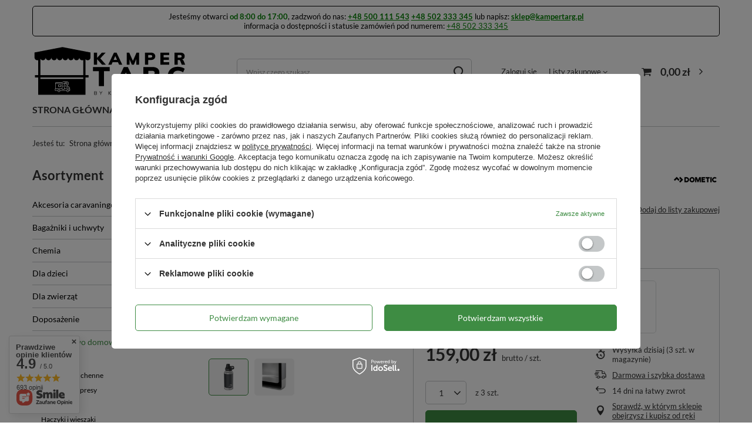

--- FILE ---
content_type: text/html; charset=utf-8
request_url: https://kampertarg.pl/pl/products/butelka-termos-dometic-thermo-bottle-90-466.html
body_size: 26029
content:
<!DOCTYPE html>
<html lang="pl" class="--vat --gross " ><head><link rel="preload" as="image" fetchpriority="high" href="/hpeciai/fd59f6bec94d5624a8d093d30697ce77/pol_pm_Butelka-termos-Dometic-Thermo-Bottle-90-466_1.jpg"><meta name="viewport" content="initial-scale = 1.0, maximum-scale = 5.0, width=device-width, viewport-fit=cover"><meta http-equiv="Content-Type" content="text/html; charset=utf-8"><meta http-equiv="X-UA-Compatible" content="IE=edge"><title>Butelka termos Dometic Thermo Bottle 90 slate | Gospodarstwo domowe \ Szklanki, kubki i kieliszki</title><meta name="keywords" content=""><meta name="description" content="Butelka termos Dometic Thermo Bottle 90 slate | Gospodarstwo domowe \ Szklanki, kubki i kieliszki"><link rel="icon" href="/gfx/pol/favicon.ico"><meta name="theme-color" content="#3E8C43"><meta name="msapplication-navbutton-color" content="#3E8C43"><meta name="apple-mobile-web-app-status-bar-style" content="#3E8C43"><link rel="preload stylesheet" as="style" href="/gfx/pol/style.css.gzip?r=1734015202"><style>
							#photos_slider[data-skeleton] .photos__link:before {
								padding-top: calc(min((450/450 * 100%), 450px));
							}
							@media (min-width: 979px) {.photos__slider[data-skeleton] .photos__figure:not(.--nav):first-child .photos__link {
								max-height: 450px;
							}}
						</style><script>var app_shop={urls:{prefix:'data="/gfx/'.replace('data="', '')+'pol/',graphql:'/graphql/v1/'},vars:{meta:{viewportContent:'initial-scale = 1.0, maximum-scale = 5.0, width=device-width, viewport-fit=cover'},priceType:'gross',priceTypeVat:true,productDeliveryTimeAndAvailabilityWithBasket:false,geoipCountryCode:'US',fairShopLogo: { enabled: false, image: '/gfx/standards/safe_light.svg'},currency:{id:'PLN',symbol:'zł',country:'pl',format:'###,##0.00',beforeValue:false,space:true,decimalSeparator:',',groupingSeparator:' '},language:{id:'pol',symbol:'pl',name:'Polski'},},txt:{priceTypeText:' brutto',},fn:{},fnrun:{},files:[],graphql:{}};const getCookieByName=(name)=>{const value=`; ${document.cookie}`;const parts = value.split(`; ${name}=`);if(parts.length === 2) return parts.pop().split(';').shift();return false;};if(getCookieByName('freeeshipping_clicked')){document.documentElement.classList.remove('--freeShipping');}if(getCookieByName('rabateCode_clicked')){document.documentElement.classList.remove('--rabateCode');}function hideClosedBars(){const closedBarsArray=JSON.parse(localStorage.getItem('closedBars'))||[];if(closedBarsArray.length){const styleElement=document.createElement('style');styleElement.textContent=`${closedBarsArray.map((el)=>`#${el}`).join(',')}{display:none !important;}`;document.head.appendChild(styleElement);}}hideClosedBars();</script><meta name="robots" content="index,follow"><meta name="rating" content="general"><meta name="Author" content="Kampery Gorzów na bazie IdoSell (www.idosell.com/shop).">
<!-- Begin LoginOptions html -->

<style>
#client_new_social .service_item[data-name="service_Apple"]:before, 
#cookie_login_social_more .service_item[data-name="service_Apple"]:before,
.oscop_contact .oscop_login__service[data-service="Apple"]:before {
    display: block;
    height: 2.6rem;
    content: url('/gfx/standards/apple.svg?r=1743165583');
}
.oscop_contact .oscop_login__service[data-service="Apple"]:before {
    height: auto;
    transform: scale(0.8);
}
#client_new_social .service_item[data-name="service_Apple"]:has(img.service_icon):before,
#cookie_login_social_more .service_item[data-name="service_Apple"]:has(img.service_icon):before,
.oscop_contact .oscop_login__service[data-service="Apple"]:has(img.service_icon):before {
    display: none;
}
</style>

<!-- End LoginOptions html -->

<!-- Open Graph -->
<meta property="og:type" content="website"><meta property="og:url" content="https://kampertarg.pl/pl/products/butelka-termos-dometic-thermo-bottle-90-466.html
"><meta property="og:title" content="Butelka termos Dometic Thermo Bottle 90"><meta property="og:description" content="Butelka termiczna Dometic Thermo Bottle 90
Pojemność: 900 ml
Kolor: slate"><meta property="og:site_name" content="Kampery Gorzów"><meta property="og:locale" content="pl_PL"><meta property="og:image" content="https://kampertarg.pl/hpeciai/c1d799ed04860e745686e3b87192dfd3/pol_pl_Butelka-termos-Dometic-Thermo-Bottle-90-466_1.jpg"><meta property="og:image:width" content="450"><meta property="og:image:height" content="450"><link rel="manifest" href="https://kampertarg.pl/data/include/pwa/1/manifest.json?t=3"><meta name="apple-mobile-web-app-capable" content="yes"><meta name="apple-mobile-web-app-status-bar-style" content="black"><meta name="apple-mobile-web-app-title" content="kampertarg.pl"><link rel="apple-touch-icon" href="/data/include/pwa/1/icon-128.png"><link rel="apple-touch-startup-image" href="/data/include/pwa/1/logo-512.png" /><meta name="msapplication-TileImage" content="/data/include/pwa/1/icon-144.png"><meta name="msapplication-TileColor" content="#2F3BA2"><meta name="msapplication-starturl" content="/"><script type="application/javascript">var _adblock = true;</script><script async src="/data/include/advertising.js"></script><script type="application/javascript">var statusPWA = {
                online: {
                    txt: "Połączono z internetem",
                    bg: "#5fa341"
                },
                offline: {
                    txt: "Brak połączenia z internetem",
                    bg: "#eb5467"
                }
            }</script><script async type="application/javascript" src="/ajax/js/pwa_online_bar.js?v=1&r=6"></script><script >
window.dataLayer = window.dataLayer || [];
window.gtag = function gtag() {
dataLayer.push(arguments);
}
gtag('consent', 'default', {
'ad_storage': 'denied',
'analytics_storage': 'denied',
'ad_personalization': 'denied',
'ad_user_data': 'denied',
'wait_for_update': 500
});

gtag('set', 'ads_data_redaction', true);
</script><script id="iaiscript_1" data-requirements="W10=" data-ga4_sel="ga4script">
window.iaiscript_1 = `<${'script'}  class='google_consent_mode_update'>
gtag('consent', 'update', {
'ad_storage': 'denied',
'analytics_storage': 'denied',
'ad_personalization': 'denied',
'ad_user_data': 'denied'
});
</${'script'}>`;
</script>
<!-- End Open Graph -->

<link rel="canonical" href="https://kampertarg.pl/pl/products/butelka-termos-dometic-thermo-bottle-90-466.html" />

                <!-- Global site tag (gtag.js) -->
                <script  async src="https://www.googletagmanager.com/gtag/js?id=AW-11078866683"></script>
                <script >
                    window.dataLayer = window.dataLayer || [];
                    window.gtag = function gtag(){dataLayer.push(arguments);}
                    gtag('js', new Date());
                    
                    gtag('config', 'AW-11078866683', {"allow_enhanced_conversions":true});
gtag('config', 'G-C0MKXK4EDJ');

                </script>
                
<!-- Begin additional html or js -->


<!--5|1|3| modified: 2022-08-23 12:23:39-->
<script><!-- Google tag (gtag.js) -->
<script async src="https://www.googletagmanager.com/gtag/js?id=G-C0MKXK4EDJ"></script>
<script>
  window.dataLayer = window.dataLayer || [];
  function gtag(){dataLayer.push(arguments);}
  gtag('js', new Date());

  gtag('config', 'G-C0MKXK4EDJ');
</script></script>
<!--7|1|5-->
<!-- Google tag (gtag.js) -->
<script async src="https://www.googletagmanager.com/gtag/js?id=AW-10940371985"></script>
<script>
  window.dataLayer = window.dataLayer || [];
  function gtag(){dataLayer.push(arguments);}
  gtag('js', new Date());

  gtag('config', 'AW-10940371985');
</script>
<!--8|1|6-->
<meta name="facebook-domain-verification" content="xuzt6cqp3g71m3udkr2jizdj6qgdf5" />
<!--11|1|10-->
<meta name="google-site-verification" content="K6_6HVDNRKgthz6dze2sK3muvOasTyumzEfbGsC49dg" />

<!-- End additional html or js -->
                <script>
                if (window.ApplePaySession && window.ApplePaySession.canMakePayments()) {
                    var applePayAvailabilityExpires = new Date();
                    applePayAvailabilityExpires.setTime(applePayAvailabilityExpires.getTime() + 2592000000); //30 days
                    document.cookie = 'applePayAvailability=yes; expires=' + applePayAvailabilityExpires.toUTCString() + '; path=/;secure;'
                    var scriptAppleJs = document.createElement('script');
                    scriptAppleJs.src = "/ajax/js/apple.js?v=3";
                    if (document.readyState === "interactive" || document.readyState === "complete") {
                          document.body.append(scriptAppleJs);
                    } else {
                        document.addEventListener("DOMContentLoaded", () => {
                            document.body.append(scriptAppleJs);
                        });  
                    }
                } else {
                    document.cookie = 'applePayAvailability=no; path=/;secure;'
                }
                </script>
                <script>let paypalDate = new Date();
                    paypalDate.setTime(paypalDate.getTime() + 86400000);
                    document.cookie = 'payPalAvailability_PLN=-1; expires=' + paypalDate.getTime() + '; path=/; secure';
                </script></head><body>
<!-- Begin additional html or js -->


<!--9|1|7| modified: 2023-04-04 18:33:22-->
<style>

#search .product__compare {display: none;}

.categories-list_level1 {text-decoration: none;}
.categories-list_level2 {text-decoration: none;}
.categories-list_level3 {text-decoration: none;}
a.categories-list_level1 {font-weight: bold; text-transform: uppercase; font-size: 16px;}
li.categories-list_level1 {font-size: 0.9em;}

header .nav-link {text-transform: uppercase;}

span.dictionary__name_txt {font-weight: bold;}

#projector_longdescription {font-size: 1.2em;}

.pr-logo {filter: grayscale(100%); opacity: 0.3;}
.pr-logo:hover {filter: none; opacity: 1;}



</style>

<!-- End additional html or js -->
<div id="container" class="projector_page container max-width-1200"><header class=" commercial_banner"><script class="ajaxLoad">app_shop.vars.vat_registered="true";app_shop.vars.currency_format="###,##0.00";app_shop.vars.currency_before_value=false;app_shop.vars.currency_space=true;app_shop.vars.symbol="zł";app_shop.vars.id="PLN";app_shop.vars.baseurl="http://kampertarg.pl/";app_shop.vars.sslurl="https://kampertarg.pl/";app_shop.vars.curr_url="%2Fpl%2Fproducts%2Fbutelka-termos-dometic-thermo-bottle-90-466.html";var currency_decimal_separator=',';var currency_grouping_separator=' ';app_shop.vars.blacklist_extension=["exe","com","swf","js","php"];app_shop.vars.blacklist_mime=["application/javascript","application/octet-stream","message/http","text/javascript","application/x-deb","application/x-javascript","application/x-shockwave-flash","application/x-msdownload"];app_shop.urls.contact="/pl/contact.html";</script><div id="viewType" style="display:none"></div><div class="bars_top bars"><div class="bars__item" id="bar28" style="--background-color:#ffffff;--border-color:#000000;--font-color:#000000;"><div class="bars__wrapper"><div class="bars__content"> Jesteśmy otwarci <b><span style="color:green">od 8:00 do 17:00</span></b>, zadzwoń do nas: <b><a href="tel:+48500111543" style= "color: green">+48 500 111 543</a> </b> <b><a href="tel:+48502333345" style= "color: green">+48 502 333 345</a> </b>lub napisz: <b><a href="mailto:sklep@kampertarg.pl" style= "color: green">sklep@kampertarg.pl</a></b><br>
informacja o dostępności i statusie zamówień pod numerem: <a href="tel:+48502333345" style= "color: green">+48 502 333 345</a></div></div></div></div><script>document.documentElement.style.setProperty('--bars-height',`${document.querySelector('.bars_top').offsetHeight}px`);</script><div id="logo" class="d-flex align-items-center"><a href="/" target="_self"><img src="/data/gfx/mask/pol/logo_1_big.svg" alt="KamperTarg" width="708" height="255"></a></div><form action="https://kampertarg.pl/pl/search.html" method="get" id="menu_search" class="menu_search"><a href="#showSearchForm" class="menu_search__mobile"></a><div class="menu_search__block"><div class="menu_search__item --input"><input class="menu_search__input" type="text" name="text" autocomplete="off" placeholder="Wpisz czego szukasz" aria-label="Wpisz czego szukasz"><button class="menu_search__submit" type="submit" aria-label="Szukaj"></button></div><div class="menu_search__item --results search_result"></div></div></form><div id="menu_settings" class="align-items-center justify-content-center justify-content-lg-end"><div id="menu_additional"><a class="account_link" href="https://kampertarg.pl/pl/login.html">Zaloguj się</a><div class="shopping_list_top" data-empty="true"><a href="https://kampertarg.pl/pl/shoppinglist" class="wishlist_link slt_link --empty">Listy zakupowe</a><div class="slt_lists"><ul class="slt_lists__nav"><li class="slt_lists__nav_item" data-list_skeleton="true" data-list_id="true" data-shared="true"><a class="slt_lists__nav_link" data-list_href="true"><span class="slt_lists__nav_name" data-list_name="true"></span><span class="slt_lists__count" data-list_count="true">0</span></a></li><li class="slt_lists__nav_item --empty"><a class="slt_lists__nav_link --empty" href="https://kampertarg.pl/pl/shoppinglist"><span class="slt_lists__nav_name" data-list_name="true">Lista zakupowa</span><span class="slt_lists__count" data-list_count="true">0</span></a></li></ul></div></div></div></div><div class="shopping_list_top_mobile d-none" data-empty="true"><a href="https://kampertarg.pl/pl/shoppinglist" class="sltm_link --empty"></a></div><div id="menu_basket" class="topBasket"><a class="topBasket__sub" href="/basketedit.php"><span class="badge badge-info"></span><strong class="topBasket__price">0,00 zł</strong></a><div class="topBasket__details --products" style="display: none;"><div class="topBasket__block --labels"><label class="topBasket__item --name">Produkt</label><label class="topBasket__item --sum">Ilość</label><label class="topBasket__item --prices">Cena</label></div><div class="topBasket__block --products"></div></div><div class="topBasket__details --shipping" style="display: none;"><span class="topBasket__name">Koszt dostawy od</span><span id="shipppingCost"></span></div></div><nav id="menu_categories3" class="wide"><button type="button" class="navbar-toggler"><i class="icon-reorder"></i></button><div class="navbar-collapse" id="menu_navbar3"><ul class="navbar-nav mx-md-n2"><li class="nav-item"><a  href="/" target="_self" title="Strona główna" class="nav-link" >Strona główna</a></li><li class="nav-item"><a  href="/search.php?promo=y" target="_self" title="Promocje" class="nav-link" >Promocje</a></li><li class="nav-item"><a  href="/pl/categories.html" target="_self" title="Lista kategorii" class="nav-link" >Lista kategorii</a></li><li class="nav-item"><a  href="/search.php?newproducts=y" target="_self" title="Nowości" class="nav-link" >Nowości</a></li><li class="nav-item"><a  href="/search.php?bestseller=y" target="_self" title="Bestsellery" class="nav-link" >Bestsellery</a></li><li class="nav-item"><a  href="/producers.php" target="_self" title="Marki" class="nav-link" >Marki</a></li><li class="nav-item"><a  href="/contact.php" target="_self" title="Kontakt" class="nav-link" >Kontakt</a></li></ul></div></nav><div id="breadcrumbs" class="breadcrumbs"><div class="back_button"><button id="back_button"><i class="icon-angle-left"></i> Wstecz</button></div><div class="list_wrapper"><ol><li><span>Jesteś tu:  </span></li><li class="bc-main"><span><a href="/">Strona główna</a></span></li><li class="category bc-item-1 --more"><a class="category" href="/pl/menu/gospodarstwo-domowe-246.html">Gospodarstwo domowe</a><ul class="breadcrumbs__sub"><li class="breadcrumbs__item"><a class="breadcrumbs__link --link" href="/pl/menu/agd-255.html">AGD</a></li><li class="breadcrumbs__item"><a class="breadcrumbs__link --link" href="/pl/menu/akcesoria-kuchenne-250.html">Akcesoria kuchenne</a></li><li class="breadcrumbs__item"><a class="breadcrumbs__link --link" href="/pl/menu/czajniki-i-ekspresy-252.html">Czajniki i ekspresy</a></li><li class="breadcrumbs__item"><a class="breadcrumbs__link --link" href="/pl/menu/garnki-247.html">Garnki</a></li><li class="breadcrumbs__item"><a class="breadcrumbs__link --link" href="/pl/menu/haczyki-i-wieszaki-331.html">Haczyki i wieszaki</a></li><li class="breadcrumbs__item"><a class="breadcrumbs__link --link" href="/pl/menu/miotly-i-szczotki-315.html">Miotły i szczotki</a></li><li class="breadcrumbs__item"><a class="breadcrumbs__link --link" href="/pl/menu/naczynia-248.html">Naczynia</a></li><li class="breadcrumbs__item"><a class="breadcrumbs__link --link" href="/pl/menu/organizery-do-szuflad-251.html">Organizery do szuflad</a></li><li class="breadcrumbs__item"><a class="breadcrumbs__link --link" href="/pl/menu/szklanki-kubki-i-kieliszki-253.html">Szklanki, kubki i kieliszki</a></li><li class="breadcrumbs__item"><a class="breadcrumbs__link --link" href="/pl/menu/sztucce-249.html">Sztućce</a></li><li class="breadcrumbs__item"><a class="breadcrumbs__link --link" href="/pl/menu/smietniki-i-akcesoria-318.html">Śmietniki i akcesoria</a></li><li class="breadcrumbs__item"><a class="breadcrumbs__link --link" href="/pl/menu/wiadra-i-miski-326.html">Wiadra i miski</a></li></ul></li><li class="category bc-item-2 bc-active"><a class="category" href="/pl/menu/szklanki-kubki-i-kieliszki-253.html">Szklanki, kubki i kieliszki</a></li><li class="bc-active bc-product-name"><span>Butelka termos Dometic Thermo Bottle 90</span></li></ol></div></div></header><div id="layout" class="row clearfix"><aside class="col-md-3 col-xl-2"><section class="shopping_list_menu"><div class="shopping_list_menu__block --lists slm_lists" data-empty="true"><span class="slm_lists__label">Listy zakupowe</span><ul class="slm_lists__nav"><li class="slm_lists__nav_item" data-list_skeleton="true" data-list_id="true" data-shared="true"><a class="slm_lists__nav_link" data-list_href="true"><span class="slm_lists__nav_name" data-list_name="true"></span><span class="slm_lists__count" data-list_count="true">0</span></a></li><li class="slm_lists__nav_header"><span class="slm_lists__label">Listy zakupowe</span></li><li class="slm_lists__nav_item --empty"><a class="slm_lists__nav_link --empty" href="https://kampertarg.pl/pl/shoppinglist"><span class="slm_lists__nav_name" data-list_name="true">Lista zakupowa</span><span class="slm_lists__count" data-list_count="true">0</span></a></li></ul><a href="#manage" class="slm_lists__manage d-none align-items-center d-md-flex">Zarządzaj listami</a></div><div class="shopping_list_menu__block --bought slm_bought"><a class="slm_bought__link d-flex" href="https://kampertarg.pl/pl/products-bought.html">
				Lista dotychczas zamówionych produktów
			</a></div><div class="shopping_list_menu__block --info slm_info"><strong class="slm_info__label d-block mb-3">Jak działa lista zakupowa?</strong><ul class="slm_info__list"><li class="slm_info__list_item d-flex mb-3">
					Po zalogowaniu możesz umieścić i przechowywać na liście zakupowej dowolną liczbę produktów nieskończenie długo.
				</li><li class="slm_info__list_item d-flex mb-3">
					Dodanie produktu do listy zakupowej nie oznacza automatycznie jego rezerwacji.
				</li><li class="slm_info__list_item d-flex mb-3">
					Dla niezalogowanych klientów lista zakupowa przechowywana jest do momentu wygaśnięcia sesji (około 24h).
				</li></ul></div></section><div id="mobileCategories" class="mobileCategories"><div class="mobileCategories__item --menu"><a class="mobileCategories__link --active" href="#" data-ids="#menu_search,.shopping_list_menu,#menu_search,#menu_navbar,#menu_navbar3, #menu_blog">
                            Menu
                        </a></div><div class="mobileCategories__item --account"><a class="mobileCategories__link" href="#" data-ids="#menu_contact,#login_menu_block">
                            Konto
                        </a></div></div><div class="setMobileGrid" data-item="#menu_navbar"></div><div class="setMobileGrid" data-item="#menu_navbar3" data-ismenu1="true"></div><div class="setMobileGrid" data-item="#menu_blog"></div><div class="login_menu_block d-lg-none" id="login_menu_block"><a class="sign_in_link" href="/login.php" title=""><i class="icon-user"></i><span>Zaloguj się</span></a><a class="registration_link" href="/client-new.php?register" title=""><i class="icon-lock"></i><span>Zarejestruj się</span></a><a class="order_status_link" href="/order-open.php" title=""><i class="icon-globe"></i><span>Sprawdź status zamówienia</span></a></div><div class="setMobileGrid" data-item="#menu_contact"></div><div class="setMobileGrid" data-item="#menu_settings"></div><nav id="menu_categories" class="col-md-12 px-0"><h2 class="big_label"><a href="/categories.php" title="Kliknij, by zobaczyć wszystkie kategorie">Asortyment</a></h2><button type="button" class="navbar-toggler" aria-label="Menu"><i class="icon-reorder"></i></button><div class="navbar-collapse" id="menu_navbar"><ul class="navbar-nav"><li class="nav-item"><a  href="/pl/menu/akcesoria-caravaningowe-260.html" target="_self" title="Akcesoria caravaningowe" class="nav-link" >Akcesoria caravaningowe</a><ul class="navbar-subnav"><li class="nav-item"><a class="nav-link" href="/pl/menu/drabiny-264.html" target="_self">Drabiny</a></li><li class="nav-item"><a class="nav-link" href="/pl/menu/grille-286.html" target="_self">Grille</a></li><li class="nav-item"><a class="nav-link" href="/pl/menu/kable-i-adaptery-355.html" target="_self">Kable i adaptery</a></li><li class="nav-item"><a class="nav-link" href="/pl/menu/kliny-i-podpory-333.html" target="_self">Kliny i podpory</a></li><li class="nav-item"><a class="nav-link" href="/pl/menu/lodowki-turystyczne-288.html" target="_self">Lodówki turystyczne</a></li><li class="nav-item"><a class="nav-link" href="/pl/menu/lusterka-dodatkowe-263.html" target="_self">Lusterka dodatkowe</a></li><li class="nav-item"><a class="nav-link" href="/pl/menu/materace-i-spiwory-289.html" target="_self">Materace i śpiwory</a></li><li class="nav-item"><a class="nav-link" href="/pl/menu/oswietlenie-266.html" target="_self">Oświetlenie</a></li><li class="nav-item"><a class="nav-link" href="/pl/menu/plandeki-i-izolacje-261.html" target="_self">Plandeki i izolacje</a></li><li class="nav-item"><a class="nav-link" href="/pl/menu/podlogi-i-wycieraczki-336.html" target="_self">Podłogi i wycieraczki</a></li><li class="nav-item"><a class="nav-link" href="/pl/menu/reczniki-szybkoschnace-328.html" target="_self">Ręczniki szybkoschnące</a></li><li class="nav-item"><a class="nav-link" href="/pl/menu/stacje-zasilania-356.html" target="_self">Stacje zasilania</a></li><li class="nav-item"><a class="nav-link" href="/pl/menu/stopnie-262.html" target="_self">Stopnie</a></li><li class="nav-item"><a class="nav-link" href="/pl/menu/toalety-turystyczne-360.html" target="_self">Toalety turystyczne</a></li><li class="nav-item"><a class="nav-link" href="/pl/menu/wozki-335.html" target="_self">Wózki</a></li><li class="nav-item"><a class="nav-link" href="/pl/menu/weze-i-prysznice-338.html" target="_self">Węże i prysznice</a></li><li class="nav-item display-all empty"><a class="nav-link display-all" href="/pl/menu/akcesoria-caravaningowe-260.html">+ Pokaż wszystkie</a></li></ul></li><li class="nav-item"><a  href="/pl/menu/bagazniki-i-uchwyty-347.html" target="_self" title="Bagażniki i uchwyty" class="nav-link" >Bagażniki i uchwyty</a><ul class="navbar-subnav"><li class="nav-item"><a class="nav-link" href="/pl/menu/akcesoria-rowerowe-350.html" target="_self">Akcesoria rowerowe</a></li><li class="nav-item"><a class="nav-link" href="/pl/menu/bagazniki-dachowe-352.html" target="_self">Bagażniki dachowe</a></li><li class="nav-item"><a class="nav-link" href="/pl/menu/bagazniki-rowerowe-349.html" target="_self">Bagażniki rowerowe</a></li><li class="nav-item"><a class="nav-link" href="/pl/menu/boxy-348.html" target="_self">Boxy</a></li><li class="nav-item"><a class="nav-link" href="/pl/menu/czesci-zamienne-351.html" target="_self">Części zamienne</a></li><li class="nav-item display-all empty"><a class="nav-link display-all" href="/pl/menu/bagazniki-i-uchwyty-347.html">+ Pokaż wszystkie</a></li></ul></li><li class="nav-item"><a  href="/pl/menu/chemia-316.html" target="_self" title="Chemia" class="nav-link noevent" >Chemia</a></li><li class="nav-item"><a  href="/pl/menu/dla-dzieci-321.html" target="_self" title="Dla dzieci" class="nav-link noevent" >Dla dzieci</a></li><li class="nav-item"><a  href="/pl/menu/dla-zwierzat-322.html" target="_self" title="Dla zwierząt" class="nav-link noevent" >Dla zwierząt</a></li><li class="nav-item"><a  href="/pl/menu/doposazenie-290.html" target="_self" title="Doposażenie" class="nav-link" >Doposażenie</a><ul class="navbar-subnav"><li class="nav-item"><a class="nav-link" href="/pl/menu/akumulatory-298.html" target="_self">Akumulatory</a></li><li class="nav-item"><a class="nav-link" href="/pl/menu/blokady-i-alarmy-304.html" target="_self">Blokady i alarmy</a></li><li class="nav-item"><a class="nav-link" href="/pl/menu/generatory-pradotworcze-906.html" target="_self">Generatory prądotwórcze</a></li><li class="nav-item"><a class="nav-link" href="/pl/menu/kamery-cofania-301.html" target="_self">Kamery cofania</a></li><li class="nav-item"><a class="nav-link" href="/pl/menu/klimatyzacja-300.html" target="_self">Klimatyzacja</a></li><li class="nav-item"><a class="nav-link" href="/pl/menu/movery-303.html" target="_self">Movery</a></li><li class="nav-item"><a class="nav-link" href="/pl/menu/multimedia-291.html" target="_self">Multimedia</a><ul class="navbar-subsubnav"><li class="nav-item"><a class="nav-link" href="/pl/menu/akcesoria-do-tv-293.html" target="_self">Akcesoria do TV</a></li><li class="nav-item"><a class="nav-link" href="/pl/menu/anteny-satelitarne-294.html" target="_self">Anteny satelitarne</a></li><li class="nav-item"><a class="nav-link" href="/pl/menu/radio-i-nawigacje-332.html" target="_self">Radio i nawigacje</a></li><li class="nav-item"><a class="nav-link" href="/pl/menu/telewizory-292.html" target="_self">Telewizory</a></li><li class="nav-item display-all"><a class="nav-link display-all" href="/pl/menu/multimedia-291.html">+ Pokaż wszystkie</a></li></ul></li><li class="nav-item"><a class="nav-link" href="/pl/menu/panele-solarne-297.html" target="_self">Panele solarne</a></li><li class="nav-item display-all empty"><a class="nav-link display-all" href="/pl/menu/doposazenie-290.html">+ Pokaż wszystkie</a></li></ul></li><li class="nav-item active"><a  href="/pl/menu/gospodarstwo-domowe-246.html" target="_self" title="Gospodarstwo domowe" class="nav-link active" >Gospodarstwo domowe</a><ul class="navbar-subnav"><li class="nav-item"><a class="nav-link" href="/pl/menu/agd-255.html" target="_self">AGD</a></li><li class="nav-item"><a class="nav-link" href="/pl/menu/akcesoria-kuchenne-250.html" target="_self">Akcesoria kuchenne</a></li><li class="nav-item"><a class="nav-link" href="/pl/menu/czajniki-i-ekspresy-252.html" target="_self">Czajniki i ekspresy</a></li><li class="nav-item"><a class="nav-link" href="/pl/menu/garnki-247.html" target="_self">Garnki</a></li><li class="nav-item"><a class="nav-link" href="/pl/menu/haczyki-i-wieszaki-331.html" target="_self">Haczyki i wieszaki</a></li><li class="nav-item"><a class="nav-link" href="/pl/menu/miotly-i-szczotki-315.html" target="_self">Miotły i szczotki</a></li><li class="nav-item"><a class="nav-link" href="/pl/menu/naczynia-248.html" target="_self">Naczynia</a></li><li class="nav-item"><a class="nav-link" href="/pl/menu/organizery-do-szuflad-251.html" target="_self">Organizery do szuflad</a></li><li class="nav-item active"><a class="nav-link active" href="/pl/menu/szklanki-kubki-i-kieliszki-253.html" target="_self">Szklanki, kubki i kieliszki</a></li><li class="nav-item"><a class="nav-link" href="/pl/menu/sztucce-249.html" target="_self">Sztućce</a></li><li class="nav-item"><a class="nav-link" href="/pl/menu/smietniki-i-akcesoria-318.html" target="_self">Śmietniki i akcesoria</a></li><li class="nav-item"><a class="nav-link" href="/pl/menu/wiadra-i-miski-326.html" target="_self">Wiadra i miski</a></li><li class="nav-item display-all empty"><a class="nav-link display-all" href="/pl/menu/gospodarstwo-domowe-246.html">+ Pokaż wszystkie</a></li></ul></li><li class="nav-item"><a  href="/pl/menu/markizy-232.html" target="_self" title="Markizy" class="nav-link" >Markizy</a><ul class="navbar-subnav"><li class="nav-item"><a class="nav-link" href="/pl/menu/adaptery-235.html" target="_self">Adaptery</a></li><li class="nav-item"><a class="nav-link" href="/pl/menu/akcesoria-do-markiz-234.html" target="_self">Akcesoria do markiz</a></li><li class="nav-item"><a class="nav-link" href="/pl/menu/markizy-233.html" target="_self">Markizy</a></li><li class="nav-item display-all empty"><a class="nav-link display-all" href="/pl/menu/markizy-232.html">+ Pokaż wszystkie</a></li></ul></li><li class="nav-item"><a  href="/pl/menu/meble-kempingowe-239.html" target="_self" title="Meble kempingowe" class="nav-link" >Meble kempingowe</a><ul class="navbar-subnav"><li class="nav-item"><a class="nav-link" href="/pl/menu/akcesoria-do-mebli-244.html" target="_self">Akcesoria do mebli</a></li><li class="nav-item"><a class="nav-link" href="/pl/menu/akcesoria-plazowe-245.html" target="_self">Akcesoria plażowe</a></li><li class="nav-item"><a class="nav-link" href="/pl/menu/krzesla-i-podnozki-240.html" target="_self">Krzesła i podnóżki</a></li><li class="nav-item"><a class="nav-link" href="/pl/menu/lozka-i-lezaki-243.html" target="_self">Łóżka i leżaki</a></li><li class="nav-item"><a class="nav-link" href="/pl/menu/stoly-241.html" target="_self">Stoły</a></li><li class="nav-item"><a class="nav-link" href="/pl/menu/szafki-i-organizery-242.html" target="_self">Szafki i organizery</a></li><li class="nav-item display-all empty"><a class="nav-link display-all" href="/pl/menu/meble-kempingowe-239.html">+ Pokaż wszystkie</a></li></ul></li><li class="nav-item"><a  href="/pl/menu/namioty-dachowe-353.html" target="_self" title="Namioty dachowe" class="nav-link" >Namioty dachowe</a></li><li class="nav-item"><a  href="/pl/menu/przedsionki-i-namioty-362.html" target="_self" title="Przedsionki i namioty" class="nav-link" >Przedsionki i namioty</a><ul class="navbar-subnav"><li class="nav-item"><a class="nav-link" href="/pl/menu/akcesoria-do-przedsionkow-237.html" target="_self">Akcesoria do przedsionków</a></li><li class="nav-item"><a class="nav-link" href="/pl/menu/przedsionki-i-namioty-236.html" target="_self">Przedsionki i namioty</a></li><li class="nav-item"><a class="nav-link" href="/pl/menu/sledzie-i-szpilki-238.html" target="_self">Śledzie i szpilki</a></li><li class="nav-item display-all empty"><a class="nav-link display-all" href="/pl/menu/przedsionki-i-namioty-362.html">+ Pokaż wszystkie</a></li></ul></li><li class="nav-item"><a  href="/pl/menu/sport-319.html" target="_self" title="Sport" class="nav-link noevent" >Sport</a></li><li class="nav-item"><a  href="/pl/menu/torby-i-plecaki-346.html" target="_self" title="Torby i plecaki" class="nav-link" >Torby i plecaki</a></li><li class="nav-item"><a  href="/pl/menu/zabudowa-354.html" target="_self" title="Zabudowa" class="nav-link" >Zabudowa</a><ul class="navbar-subnav"><li class="nav-item"><a class="nav-link" href="/pl/menu/benimar-363.html" target="_self">Benimar</a></li><li class="nav-item"><a class="nav-link" href="/pl/menu/czesci-zamienne-311.html" target="_self">Części zamienne</a></li><li class="nav-item"><a class="nav-link" href="/pl/menu/dachy-359.html" target="_self">Dachy</a></li><li class="nav-item"><a class="nav-link" href="/pl/menu/fotele-358.html" target="_self">Fotele</a></li><li class="nav-item"><a class="nav-link" href="/pl/menu/instalacja-elektryczna-274.html" target="_self">Instalacja elektryczna</a><ul class="navbar-subsubnav"><li class="nav-item"><a class="nav-link" href="/pl/menu/bezpieczniki-357.html" target="_self">Bezpieczniki</a></li><li class="nav-item"><a class="nav-link" href="/pl/menu/przedluzacze-i-kable-275.html" target="_self">Przedłużacze i kable</a></li><li class="nav-item"><a class="nav-link" href="/pl/menu/przetwornice-i-ladowarki-277.html" target="_self">Przetwornice i ładowarki</a></li><li class="nav-item"><a class="nav-link" href="/pl/menu/ramki-i-gniazda-276.html" target="_self">Ramki i gniazda</a></li><li class="nav-item display-all"><a class="nav-link display-all" href="/pl/menu/instalacja-elektryczna-274.html">+ Pokaż wszystkie</a></li></ul></li><li class="nav-item"><a class="nav-link" href="/pl/menu/instalacja-gazowa-278.html" target="_self">Instalacja gazowa</a><ul class="navbar-subsubnav"><li class="nav-item"><a class="nav-link" href="/pl/menu/butle-i-kartusze-281.html" target="_self">Butle i kartusze</a></li><li class="nav-item"><a class="nav-link" href="/pl/menu/czujniki-i-zabezpieczenia-282.html" target="_self">Czujniki i zabezpieczenia</a></li><li class="nav-item"><a class="nav-link" href="/pl/menu/redukcje-i-zlacza-280.html" target="_self">Redukcje i złącza</a></li><li class="nav-item"><a class="nav-link" href="/pl/menu/weze-i-przylacza-279.html" target="_self">Węże i przyłącza</a></li><li class="nav-item display-all"><a class="nav-link display-all" href="/pl/menu/instalacja-gazowa-278.html">+ Pokaż wszystkie</a></li></ul></li><li class="nav-item"><a class="nav-link" href="/pl/menu/instalacja-wodna-268.html" target="_self">Instalacja wodna</a><ul class="navbar-subsubnav"><li class="nav-item"><a class="nav-link" href="/pl/menu/armatura-273.html" target="_self">Armatura</a></li><li class="nav-item"><a class="nav-link" href="/pl/menu/boilery-271.html" target="_self">Boilery</a></li><li class="nav-item"><a class="nav-link" href="/pl/menu/pompy-272.html" target="_self">Pompy</a></li><li class="nav-item"><a class="nav-link" href="/pl/menu/przylacza-i-korki-269.html" target="_self">Przyłącza i korki</a></li><li class="nav-item"><a class="nav-link" href="/pl/menu/zbiorniki-270.html" target="_self">Zbiorniki</a></li><li class="nav-item display-all"><a class="nav-link display-all" href="/pl/menu/instalacja-wodna-268.html">+ Pokaż wszystkie</a></li></ul></li><li class="nav-item"><a class="nav-link" href="/pl/menu/lodowki-309.html" target="_self">Lodówki</a></li><li class="nav-item"><a class="nav-link" href="/pl/menu/ogrzewanie-307.html" target="_self">Ogrzewanie</a></li><li class="nav-item"><a class="nav-link" href="/pl/menu/okna-256.html" target="_self">Okna</a><ul class="navbar-subsubnav"><li class="nav-item"><a class="nav-link" href="/pl/menu/akcesoria-do-okien-259.html" target="_self">Akcesoria do okien</a></li><li class="nav-item"><a class="nav-link" href="/pl/menu/okna-boczne-258.html" target="_self">Okna boczne</a></li><li class="nav-item"><a class="nav-link" href="/pl/menu/okna-dachowe-257.html" target="_self">Okna dachowe</a></li><li class="nav-item display-all"><a class="nav-link display-all" href="/pl/menu/okna-256.html">+ Pokaż wszystkie</a></li></ul></li><li class="nav-item"><a class="nav-link" href="/pl/menu/oswietlenie-312.html" target="_self">Oświetlenie</a></li><li class="nav-item"><a class="nav-link" href="/pl/menu/toalety-310.html" target="_self">Toalety</a></li><li class="nav-item display-all empty"><a class="nav-link display-all" href="/pl/menu/zabudowa-354.html">+ Pokaż wszystkie</a></li></ul></li></ul></div></nav><section id="products_zone1" class="hotspot mb-5 d-none d-md-block"><h2><a class="headline" href="/pl/newproducts/nowosc.html" title="Kliknij aby zobaczyć wszystkie produkty"><span class="headline__name">NOWOŚCI</span></a></h2><div class="products d-flex flex-wrap"><div class="product col-12 py-3"><a class="product__icon d-flex justify-content-center align-items-center" data-product-id="18644" href="/pl/products/zmiotka-teleskopowa-spik-brunner-18644.html" title="Zmiotka teleskopowa Spik Brunner"><img src="/gfx/standards/loader.gif?r=1734015152" class="b-lazy" data-src-small="/hpeciai/e8e237e45ccd2dc8d0b786932bcf99b2/pol_is_Zmiotka-teleskopowa-Spik-Brunner-18644jpg" data-src="/hpeciai/0d5a82f1641fe57a2fd65f7f24c2f5ca/pol_il_Zmiotka-teleskopowa-Spik-Brunner-18644jpg" alt="Zmiotka teleskopowa Spik Brunner"></a><h3><a class="product__name" href="/pl/products/zmiotka-teleskopowa-spik-brunner-18644.html" title="Zmiotka teleskopowa Spik Brunner">Zmiotka teleskopowa Spik Brunner</a></h3><div class="product__prices --omnibus-new"><strong class="price">39,00 zł<span class="price_vat"> brutto</span><span class="price_sellby"><span class="price_sellby__sep">/</span><span class="price_sellby__sellby" data-sellby="1">1</span><span class="price_sellby__unit">szt.</span></span></strong></div></div></div></section><section id="products_zone2" class="hotspot mb-5 d-none d-md-block"><h2><a class="headline" href="/pl/bestsellers/bestseller.html" title="Kliknij aby zobaczyć wszystkie produkty"><span class="headline__name">Bestsellery</span></a></h2><div class="products d-flex flex-wrap"><div class="product col-12 py-3"><a class="product__icon d-flex justify-content-center align-items-center" data-product-id="18388" href="/pl/products/zabki-do-firan-uchwyty-do-zaslon-18388.html" title="Żabki do firan uchwyty do zasłon"><img src="/gfx/standards/loader.gif?r=1734015152" class="b-lazy" data-src-small="/hpeciai/9c2fa22d8fb4c531beb1e5501e4269b4/pol_is_Zabki-do-firan-uchwyty-do-zaslon-18388jpg" data-src="/hpeciai/1cd60b3c19aaa5248486d09fb13c69ea/pol_il_Zabki-do-firan-uchwyty-do-zaslon-18388jpg" alt="Żabki do firan uchwyty do zasłon"></a><h3><a class="product__name" href="/pl/products/zabki-do-firan-uchwyty-do-zaslon-18388.html" title="Żabki do firan uchwyty do zasłon">Żabki do firan uchwyty do zasłon</a></h3><div class="product__prices --omnibus-new"><strong class="price">1,50 zł<span class="price_vat"> brutto</span><span class="price_sellby"><span class="price_sellby__sep">/</span><span class="price_sellby__sellby" data-sellby="1">1</span><span class="price_sellby__unit">szt.</span></span></strong></div></div><div class="product col-12 py-3"><a class="product__icon d-flex justify-content-center align-items-center" data-product-id="6291" href="/pl/products/zestaw-thetford-6x-aqua-soft-6-rolek-6291.html" title="Zestaw Thetford - 6x Aqua Soft 6 rolek"><img src="/gfx/standards/loader.gif?r=1734015152" class="b-lazy" data-src-small="/hpeciai/8b7b24ba6fae4b1fae3a50f64b8564ed/pol_is_Zestaw-Thetford-6x-Aqua-Soft-6-rolek-6291png" data-src="/hpeciai/54529f813e6a0955e8760ebcff1e38da/pol_il_Zestaw-Thetford-6x-Aqua-Soft-6-rolek-6291png" alt="Zestaw Thetford - 6x Aqua Soft 6 rolek"></a><h3><a class="product__name" href="/pl/products/zestaw-thetford-6x-aqua-soft-6-rolek-6291.html" title="Zestaw Thetford - 6x Aqua Soft 6 rolek">Zestaw Thetford - 6x Aqua Soft 6 rolek</a></h3><div class="product__prices --omnibus-new"><strong class="price">105,00 zł<span class="price_vat"> brutto</span><span class="price_sellby"><span class="price_sellby__sep">/</span><span class="price_sellby__sellby" data-sellby="1">1</span><span class="price_sellby__unit">komplet</span></span></strong></div></div><div class="product col-12 py-3"><a class="product__icon d-flex justify-content-center align-items-center" data-product-id="6289" href="/pl/products/plyn-thetford-campa-blue-6289.html" title="Płyn Thetford Campa Blue"><img src="/gfx/standards/loader.gif?r=1734015152" class="b-lazy" data-src-small="/hpeciai/4723551eee795e9aad4bf699605ed238/pol_is_Plyn-Thetford-Campa-Blue-6289jpg" data-src="/hpeciai/f3100c3eb1f941a32c4d0f4dca79fdc0/pol_il_Plyn-Thetford-Campa-Blue-6289jpg" alt="Płyn Thetford Campa Blue"></a><h3><a class="product__name" href="/pl/products/plyn-thetford-campa-blue-6289.html" title="Płyn Thetford Campa Blue">Płyn Thetford Campa Blue</a></h3><div class="product__prices --omnibus-new"><strong class="price">69,00 zł<span class="price_vat"> brutto</span><span class="price_sellby"><span class="price_sellby__sep">/</span><span class="price_sellby__sellby" data-sellby="1">1</span><span class="price_sellby__unit">butelka</span></span></strong></div></div></div></section></aside><div id="content" class="col-xl-10 col-md-9 col-12"><section id="projector_photos" class="photos d-flex align-items-start mb-4 flex-md-column" data-nav="true"><div id="photos_nav" class="photos__nav d-none d-md-flex flex-wrap mt-3 mx-n1"><figure class="photos__figure --nav"><a class="photos__link --nav" href="/hpeciai/c1d799ed04860e745686e3b87192dfd3/pol_pl_Butelka-termos-Dometic-Thermo-Bottle-90-466_1.jpg" data-slick-index="0" data-width="100" data-height="100"><img class="photos__photo --nav" width="100" height="100" alt="Butelka termos Dometic Thermo Bottle 90" src="/hpeciai/7ffcf9008085e3387baf25f4490b7e9d/pol_ps_Butelka-termos-Dometic-Thermo-Bottle-90-466_1.jpg" loading="lazy"></a></figure><figure class="photos__figure --nav"><a class="photos__link --nav" href="/hpeciai/8824cebc9d45960138503d6a85f20bca/pol_pl_Butelka-termos-Dometic-Thermo-Bottle-90-466_2.jpg" data-slick-index="1" data-width="100" data-height="100"><img class="photos__photo --nav" width="100" height="100" alt="Butelka termos Dometic Thermo Bottle 90" src="/hpeciai/54aeb24bb58f42fe98bb74ccc69b28ef/pol_ps_Butelka-termos-Dometic-Thermo-Bottle-90-466_2.jpg" loading="lazy"></a></figure></div><div id="photos_slider" class="photos__slider" data-skeleton="true" data-nav="true"><div class="photos___slider_wrapper"><figure class="photos__figure"><a class="photos__link" href="/hpeciai/c1d799ed04860e745686e3b87192dfd3/pol_pl_Butelka-termos-Dometic-Thermo-Bottle-90-466_1.jpg" data-width="800" data-height="800"><img class="photos__photo" width="450" height="450" alt="Butelka termos Dometic Thermo Bottle 90" src="/hpeciai/fd59f6bec94d5624a8d093d30697ce77/pol_pm_Butelka-termos-Dometic-Thermo-Bottle-90-466_1.jpg" loading="eager"></a></figure><figure class="photos__figure"><a class="photos__link" href="/hpeciai/8824cebc9d45960138503d6a85f20bca/pol_pl_Butelka-termos-Dometic-Thermo-Bottle-90-466_2.jpg" data-width="800" data-height="800"><img class="photos__photo" width="450" height="450" alt="Butelka termos Dometic Thermo Bottle 90" src="/hpeciai/32dd2fd4d907c1695e472fd25a3d62ca/pol_pm_Butelka-termos-Dometic-Thermo-Bottle-90-466_2.jpg" loading="lazy"></a></figure></div></div></section><div class="pswp" tabindex="-1" role="dialog" aria-hidden="true"><div class="pswp__bg"></div><div class="pswp__scroll-wrap"><div class="pswp__container"><div class="pswp__item"></div><div class="pswp__item"></div><div class="pswp__item"></div></div><div class="pswp__ui pswp__ui--hidden"><div class="pswp__top-bar"><div class="pswp__counter"></div><button class="pswp__button pswp__button--close" title="Close (Esc)"></button><button class="pswp__button pswp__button--share" title="Share"></button><button class="pswp__button pswp__button--fs" title="Toggle fullscreen"></button><button class="pswp__button pswp__button--zoom" title="Zoom in/out"></button><div class="pswp__preloader"><div class="pswp__preloader__icn"><div class="pswp__preloader__cut"><div class="pswp__preloader__donut"></div></div></div></div></div><div class="pswp__share-modal pswp__share-modal--hidden pswp__single-tap"><div class="pswp__share-tooltip"></div></div><button class="pswp__button pswp__button--arrow--left" title="Previous (arrow left)"></button><button class="pswp__button pswp__button--arrow--right" title="Next (arrow right)"></button><div class="pswp__caption"><div class="pswp__caption__center"></div></div></div></div></div><section id="projector_productname" class="product_name mb-4"><div class="product_name__block --name mb-2 d-sm-flex justify-content-sm-between mb-sm-3"><h1 class="product_name__name m-0">Butelka termos Dometic Thermo Bottle 90</h1><div class="product_name__firm_logo d-none d-sm-flex justify-content-sm-end align-items-sm-center ml-sm-2"><a class="firm_logo" href="/pl/producers/dometic-1657534483.html"><img class="b-lazy" src="/gfx/standards/loader.gif?r=1734015152" data-src="/data/lang/pol/producers/gfx/projector/1657534483_1.jpg" title="DOMETIC" alt="DOMETIC"></a></div></div><div class="product_name__block --links"><div class="product_name__actions d-flex justify-content-between align-items-center mx-n1"><a class="product_name__action --compare --add px-1" href="https://kampertarg.pl/pl/settings.html?comparers=add&amp;product=466" title="Kliknij, aby dodać produkt do porównania"><span>+ Dodaj do porównania</span></a><a class="product_name__action --shopping-list px-1 d-flex align-items-center" href="#addToShoppingList" title="Kliknij, aby dodać produkt do listy zakupowej"><span>Dodaj do listy zakupowej</span></a></div></div><div class="product_name__block --description mt-3"><ul><li>Butelka termiczna Dometic Thermo Bottle 90</li><li>Pojemność: 900 ml</li><li>Kolor: slate</li></ul></div></section><section id="products_associated_zone2" class="hotspot mb-5 --slider col-12 p-0" data-ajaxLoad="true" data-pageType="projector"><div class="hotspot mb-5 skeleton"><span class="headline"></span><div class="products d-flex flex-wrap"><div class="product col-6 col-sm-3 py-3"><span class="product__icon d-flex justify-content-center align-items-center"></span><span class="product__name"></span><div class="product__prices"></div></div><div class="product col-6 col-sm-3 py-3"><span class="product__icon d-flex justify-content-center align-items-center"></span><span class="product__name"></span><div class="product__prices"></div></div><div class="product col-6 col-sm-3 py-3"><span class="product__icon d-flex justify-content-center align-items-center"></span><span class="product__name"></span><div class="product__prices"></div></div><div class="product col-6 col-sm-3 py-3"><span class="product__icon d-flex justify-content-center align-items-center"></span><span class="product__name"></span><div class="product__prices"></div></div></div></div></section><script class="ajaxLoad">
		cena_raty = 159.00;
		
				var client_login = 'false'
			
		var client_points = '';
		var points_used = '';
		var shop_currency = 'zł';
		var product_data = {
		"product_id": '466',
		
		"currency":"zł",
		"product_type":"product_item",
		"unit":"szt.",
		"unit_plural":"szt.",

		"unit_sellby":"1",
		"unit_precision":"0",

		"base_price":{
		
			"maxprice":"159.00",
		
			"maxprice_formatted":"159,00 zł",
		
			"maxprice_net":"129.27",
		
			"maxprice_net_formatted":"129,27 zł",
		
			"minprice":"159.00",
		
			"minprice_formatted":"159,00 zł",
		
			"minprice_net":"129.27",
		
			"minprice_net_formatted":"129,27 zł",
		
			"size_max_maxprice_net":"0.00",
		
			"size_min_maxprice_net":"0.00",
		
			"size_max_maxprice_net_formatted":"0,00 zł",
		
			"size_min_maxprice_net_formatted":"0,00 zł",
		
			"size_max_maxprice":"0.00",
		
			"size_min_maxprice":"0.00",
		
			"size_max_maxprice_formatted":"0,00 zł",
		
			"size_min_maxprice_formatted":"0,00 zł",
		
			"price_unit_sellby":"159.00",
		
			"value":"159.00",
			"price_formatted":"159,00 zł",
			"price_net":"129.27",
			"price_net_formatted":"129,27 zł",
			"vat":"23",
			"worth":"159.00",
			"worth_net":"129.27",
			"worth_formatted":"159,00 zł",
			"worth_net_formatted":"129,27 zł",
			"basket_enable":"y",
			"special_offer":"false",
			"rebate_code_active":"n",
			"priceformula_error":"false"
		},

		"order_quantity_range":{
		
		},

		"sizes":{
		
		"uniw":
		{
		
			"type":"uniw",
		
			"priority":"0",
		
			"description":"one size",
		
			"name":"one size",
		
			"amount":3,
		
			"amount_mo":0,
		
			"amount_mw":3,
		
			"amount_mp":0,
		
			"code_extern":"9600050890",
		
			"shipping_time":{
			
				"days":"0",
				"working_days":"0",
				"hours":"0",
				"minutes":"0",
				"time":"2026-01-22 13:00",
				"week_day":"4",
				"week_amount":"0",
				"today":"true",
				"today_shipment_deadline":"13:00:00"
			},
		
			"delay_time":{
			
				"days":"0",
				"hours":"0",
				"minutes":"0",
				"time":"2026-01-22 04:27:42",
				"week_day":"4",
				"week_amount":"0",
				"unknown_delivery_time":"false"
			},
		
			"delivery":{
			
			"undefined":"false",
			"shipping":"0.00",
			"shipping_formatted":"0,00 zł",
			"limitfree":"0.00",
			"limitfree_formatted":"0,00 zł"
			},
			"price":{
			
			"value":"159.00",
			"price_formatted":"159,00 zł",
			"price_net":"129.27",
			"price_net_formatted":"129,27 zł",
			"vat":"23",
			"worth":"159.00",
			"worth_net":"129.27",
			"worth_formatted":"159,00 zł",
			"worth_net_formatted":"129,27 zł",
			"basket_enable":"y",
			"special_offer":"false",
			"rebate_code_active":"n",
			"priceformula_error":"false"
			},
			"weight":{
			
			"g":"410",
			"kg":"0.41"
			}
		}
		}

		}
		var  trust_level = '0';
	</script><form id="projector_form" class="projector_details is-validated" action="https://kampertarg.pl/pl/basketchange.html" method="post" data-product_id="466" data-type="product_item"><button style="display:none;" type="submit"></button><input id="projector_product_hidden" type="hidden" name="product" value="466"><input id="projector_size_hidden" type="hidden" name="size" autocomplete="off" value="onesize"><input id="projector_mode_hidden" type="hidden" name="mode" value="1"><div class="projector_details__wrapper"><div id="versions" class="projector_details__versions projector_versions"><span class="projector_versions__label">Kolor</span><div class="projector_versions__sub"><a class="projector_versions__item --selected" href="/pl/products/butelka-termos-dometic-thermo-bottle-90-466.html" title="slate"><span class="projector_versions__gfx"><img src="/hpeciai/298db60471db8888eb45d61c35c16aa5/pol_il_Butelka-termos-Dometic-Thermo-Bottle-90-466.jpg" alt="slate"></span><span class="projector_versions__name">slate</span></a><a class="projector_versions__item" href="/pl/products/butelka-termos-dometic-thermo-bottle-90-465.html" title="lagune"><span class="projector_versions__gfx"><img src="/hpeciai/d1a6b7b681036eaf2361ed64d42112f5/pol_il_Butelka-termos-Dometic-Thermo-Bottle-90-465.jpg" alt="lagune"></span><span class="projector_versions__name">lagune</span></a><a class="projector_versions__item --disabled" href="/pl/products/butelka-termos-dometic-thermo-bottle-90-464.html" title="moss"><span class="projector_versions__gfx"><img src="/hpeciai/8a847b9cbf594975b103b682487563f9/pol_il_Butelka-termos-Dometic-Thermo-Bottle-90-464.jpg" alt="moss"></span><span class="projector_versions__name">moss</span></a></div></div><div id="projector_sizes_cont" class="projector_details__sizes projector_sizes" data-onesize="true"><span class="projector_sizes__label">Rozmiar</span><div class="projector_sizes__sub"><a class="projector_sizes__item" href="/pl/products/butelka-termos-dometic-thermo-bottle-90-466.html?selected_size=onesize" data-type="onesize"><span class="projector_sizes__name">one size</span></a></div></div><div id="projector_prices_wrapper" class="projector_details__prices projector_prices --omnibus-new"><div class="projector_prices__price_wrapper"><strong class="projector_prices__price" id="projector_price_value"><span data-subscription-max="159.00" data-subscription-max-net="129.27" data-subscription-save="" data-subscription-before="159.00">159,00 zł</span></strong><div class="projector_prices__info"><span class="projector_prices__vat"><span class="price_vat"> brutto</span></span><span class="projector_prices__unit_sep">
										/
								</span><span class="projector_prices__unit_sellby" id="projector_price_unit_sellby" style="display:none">1</span><span class="projector_prices__unit" id="projector_price_unit">szt.</span></div></div><div class="projector_prices__maxprice_wrapper" id="projector_price_maxprice_wrapper"><span class="projector_prices__maxprice_label">Cena regularna </span><del id="projector_price_maxprice" class="projector_prices__maxprice"></del><span class="projector_prices__unit_sep">
							/
					</span><span class="projector_prices__unit_sellby" style="display:none">1</span><span class="projector_prices__unit">szt.</span></div><div class="projector_prices__points" id="projector_points_wrapper" style="display:none;"><div class="projector_prices__points_wrapper" id="projector_price_points_wrapper"><span id="projector_button_points_basket" class="projector_prices__points_buy --span" title="Zaloguj się, aby kupić ten produkt za punkty"><span class="projector_prices__points_price_text">Możesz kupić za </span><span class="projector_prices__points_price" id="projector_price_points"><span class="projector_currency"> pkt.</span></span></span></div></div></div><div class="projector_details__buy projector_buy" id="projector_buy_section"><div class="projector_buy__number_wrapper"><div class="projector_buy__number_inputs"><select class="projector_buy__number f-select"><option value="1" selected>1</option><option value="2">2</option><option value="3">3</option><option value="4">4</option><option value="5">5</option><option data-more="true">
									więcej
								</option></select><div class="projector_buy__more"><input class="projector_buy__more_input" type="number" name="number" id="projector_number" aria-label="Ilość produktów" data-prev="1" value="1" data-sellby="1" step="1"></div></div><div class="projector_buy__number_amounts d-none"><span class="number_description">z </span><span class="number_amount"></span><span class="number_unit"></span></div></div><button class="projector_buy__button btn --solid --large" id="projector_button_basket" type="submit">
							Dodaj do koszyka
						</button></div><div class="projector_details__tell_availability projector_tell_availability" id="projector_tell_availability" style="display:none"><div class="projector_tell_availability__block --link"><a class="projector_tell_availability__link btn --solid --outline --solid --extrasmall" href="#tellAvailability">Powiadom mnie o dostępności produktu</a></div></div><div class="projector_details__info projector_info"><div id="projector_status" class="projector_info__item --status projector_status --status-hide"><span id="projector_status_gfx_wrapper" class="projector_status__gfx_wrapper projector_info__icon"><img id="projector_status_gfx" class="projector_status__gfx" src="/data/lang/pol/available_graph/graph_1_4.svg" alt="Produkt dostępny w bardzo dużej ilości"></span><div id="projector_shipping_unknown" class="projector_status__unknown" style="display:none"><span class="projector_status__unknown_text"><a target="_blank" href="/pl/contact.html">Skontaktuj się z obsługą sklepu</a>, aby oszacować czas przygotowania tego produktu do wysyłki.
						</span></div><div id="projector_status_wrapper" class="projector_status__wrapper"><div class="projector_status__description" id="projector_status_description">Produkt dostępny w bardzo dużej ilości</div><div id="projector_shipping_info" class="projector_status__info" style="display:none"><strong class="projector_status__info_label" id="projector_delivery_label">Wysyłka </strong><strong class="projector_status__info_days" id="projector_delivery_days"></strong><span class="projector_status__info_amount" id="projector_amount" style="display:none"> (%d w magazynie)</span></div></div></div><div class="projector_info__item --shipping projector_shipping" id="projector_shipping_dialog"><span class="projector_shipping__icon projector_info__icon"></span><a class="projector_shipping__info projector_info__link" href="#shipping_info"><span class="projector_shipping__text">Darmowa i szybka dostawa</span></a></div><div class="projector_info__item --returns projector_returns"><span class="projector_returns__icon projector_info__icon"></span><span class="projector_returns__info projector_info__link"><span class="projector_returns__days">14</span> dni na łatwy zwrot</span></div><div class="projector_info__item --stocks projector_stocks"><span class="projector_stocks__icon projector_info__icon"></span><a class="projector_stocks__info projector_info__link --link" href="/product-stocks.php?product=466">
									Sprawdź, w którym sklepie obejrzysz i kupisz od ręki
								</a><div id="product_stocks" class="product_stocks"><div class="product_stocks__block --product pb-3"><div class="product_stocks__product d-flex align-items-center"><img class="product_stocks__icon mr-4" src="hpeciai/2481d03711ab3213d7099ed3a1702f56/pol_il_Butelka-termos-Dometic-Thermo-Bottle-90-466.jpg" alt="Butelka termos Dometic Thermo Bottle 90"><div class="product_stocks__details"><strong class="product_stocks__name d-block pr-2">Butelka termos Dometic Thermo Bottle 90</strong><div class="product_stocks__versions"><div class="product_stocks__version"><span class="product_stocks__version_name">Kolor:</span><span class="product_stocks__version_value">slate</span></div></div><div class="product_stocks__sizes row mx-n1"><a class="product_stocks__size select_button col mx-1 mt-2 flex-grow-0 flex-shrink-0" href="#onesize" data-type="onesize">one size</a></div></div></div></div><div class="product_stocks__block --stocks --skeleton"></div></div></div><div class="projector_info__item --safe projector_safe"><span class="projector_safe__icon projector_info__icon"></span><span class="projector_safe__info projector_info__link">Bezpieczne zakupy</span></div><div class="projector_info__item --points projector_points_recive" id="projector_price_points_recive_wrapper" style="display:none;"><span class="projector_points_recive__icon projector_info__icon"></span><span class="projector_points_recive__info projector_info__link"><span class="projector_points_recive__text">Po zakupie otrzymasz </span><span class="projector_points_recive__value" id="projector_points_recive_points"> pkt.</span></span></div></div></div></form><form class="projector_tell_availability__block --dialog is-validated" id="tell_availability_dialog"><h6 class="headline"><span class="headline__name">Produkt wyprzedany</span></h6><div class="projector_tell_availability__info_top"><span>Otrzymasz od nas powiadomienie e-mail o ponownej dostępności produktu.</span></div><div class="projector_tell_availability__email f-group --small"><div class="f-feedback --required"><input type="text" class="f-control --validate" name="availability_email" data-graphql="email" required="required" id="tellAvailabilityEmail"><label class="f-label" for="tellAvailabilityEmail">Twój adres e-mail</label><span class="f-control-feedback"></span><div class="f-message"></div></div></div><div class="projector_tell_availability__button_wrapper"><button type="button" class="projector_tell_availability__button btn --solid --large">
				Powiadom o dostępności
			</button></div><div class="projector_tell_availability__info1"><span>Dane są przetwarzane zgodnie z </span><a href="/pl/privacy-and-cookie-notice.html">polityką prywatności</a><span>. Przesyłając je, akceptujesz jej postanowienia. </span></div><div class="projector_tell_availability__info2"><span>Powyższe dane nie są używane do przesyłania newsletterów lub innych reklam. Włączając powiadomienie zgadzasz się jedynie na wysłanie jednorazowo informacji o ponownej dostępności tego produktu. </span></div></form><script class="ajaxLoad">
		app_shop.vars.contact_link = "/pl/contact.html";
	</script><section id="projector_longdescription" class="longdescription cm  col-12" data-dictionary="true"><h2><strong>BUTELKA DOMETIC THERMO BOTTLE 90</strong></h2>
<p>Aby cieszyć się w pełni z pobytu na biwaku, działce, wędrówce po górach lub w innych warunkach, w których ciężko o przygotowanie gorącego napoju, albo po prostu chcemy utrzymać jego zimną temperaturę na dłuższy czas w upalne dni - prezentujemy wielofunkcyjną butelkę termiczną marki Dometic. Poręczna butelka termiczna Dometic Thermo Bottle 90 posiada podwójne ścianki z próżniowo izolowanej stali nierdzewnej, które utrzymują napoje ciepłe i zimne przez wiele godzin (gorące napoje - 12 h, zimne - 24 h).</p>
<p>Seria butelek termicznych Dometic oferuje wybór dodatkowych, wymiennych nakrętek (na osobnych aukcjach), które można dostosować do potrzeb; jedna butelka - kilka zadań.
W zestawie specjalnie wyprofilowana sportowa nakrętka do wygodnego picia (nakrętka na zawiasie — nie upuścisz jej ani nie zgubisz).</p>


<h2>CECHY CHARAKTERYSTYCZNE:</h2>
<ul>
<li>Wytrzymała konstrukcja na wiele lat użytkowania</li>
<li>Nie zawiera BPA</li>
<li>Można myć w zmywarce — łatwe i higieniczne czyszczenie</li>




</section><section id="projector_dictionary" class="dictionary col-12 mb-1 mb-sm-4"><div class="dictionary__group --first --no-group"><div class="dictionary__param row mb-3" data-producer="true"><div class="dictionary__name col-6 d-flex flex-column align-items-end"><span class="dictionary__name_txt">Marka</span></div><div class="dictionary__values col-6"><div class="dictionary__value"><a class="dictionary__value_txt" href="/pl/producers/dometic-1657534483.html" title="Kliknij, by zobaczyć wszystkie produkty tej marki">DOMETIC</a></div></div></div><div class="dictionary__param row mb-3" data-code="true"><div class="dictionary__name col-6 d-flex flex-column align-items-end"><span class="dictionary__name_txt">Symbol</span></div><div class="dictionary__values col-6"><div class="dictionary__value"><span class="dictionary__value_txt">9600050890</span></div></div></div><div class="dictionary__param row mb-3" data-waranty="true"><div class="dictionary__name col-6 d-flex flex-column align-items-end"><span class="dictionary__name_txt">Gwarancja</span></div><div class="dictionary__values col-6"><div class="dictionary__value"><a class="dictionary__value_txt" href="#projector_warranty" title="Kliknij, aby przeczytać warunki gwarancji">Gwarancja producenta na 1 rok</a></div></div></div><div class="dictionary__param row mb-3"><div class="dictionary__name col-6 d-flex flex-column align-items-end"><span class="dictionary__name_txt">Wymiary</span></div><div class="dictionary__values col-6"><div class="dictionary__value"><span class="dictionary__value_txt">9 x 26 x 9 cm</span></div></div></div><div class="dictionary__param row mb-3"><div class="dictionary__name col-6 d-flex flex-column align-items-end"><span class="dictionary__name_txt">Kolor</span></div><div class="dictionary__values col-6"><div class="dictionary__value"><span class="dictionary__value_txt">slate</span></div></div></div><div class="dictionary__param row mb-3"><div class="dictionary__name col-6 d-flex flex-column align-items-end"><span class="dictionary__name_txt">pojemność</span></div><div class="dictionary__values col-6"><div class="dictionary__value"><span class="dictionary__value_txt">900 ml</span></div></div></div></div></section><section id="projector_warranty" class="warranty mb-5 col-12" data-type="producer" data-period="12"><div class="warranty__label mb-3"><span class="warranty__label_txt">Gwarancja producenta na 1 rok</span></div><div class="warranty__description col-12 col-md-7 mx-auto"><p>Producent gwarantuje naprawę lub wymianę sprzętu do 12 miesięcy od daty zakupu. Skontaktuj się ze sklepem za pośrednictwem formularza reklamacji, aby zamówić kuriera, który odbierze sprzęt z Twojego domu.</p></div></section><section id="product_questions_list" class="questions mb-5 col-12"><div class="questions__wrapper row align-items-start"><div class="questions__block --banner col-12"><div class="questions__banner"><strong class="questions__banner_item --label">Potrzebujesz pomocy? Masz pytania?</strong><span class="questions__banner_item --text">Zadaj pytanie a my odpowiemy niezwłocznie, najciekawsze pytania i odpowiedzi publikując dla innych.</span><div class="questions__banner_item --button"><a class="btn --solid --medium questions__button">Zadaj pytanie</a></div></div></div></div></section><section id="product_askforproduct" class="askforproduct mb-5 col-12"><div class="askforproduct__label headline"><span class="askforproduct__label_txt headline__name">Zapytaj o produkt</span></div><form action="/settings.php" class="askforproduct__form row flex-column align-items-center" method="post" novalidate="novalidate"><div class="askforproduct__description col-12 col-sm-7 mb-4"><span class="askforproduct__description_txt">Jeżeli powyższy opis jest dla Ciebie niewystarczający, prześlij nam swoje pytanie odnośnie tego produktu. Postaramy się odpowiedzieć tak szybko jak tylko będzie to możliwe.
						</span><span class="askforproduct__privacy">Dane są przetwarzane zgodnie z <a href="/pl/privacy-and-cookie-notice.html">polityką prywatności</a>. Przesyłając je, akceptujesz jej postanowienia. </span></div><input type="hidden" name="question_product_id" value="466"><input type="hidden" name="question_action" value="add"><div class="askforproduct__inputs col-12 col-sm-7"><div class="f-group askforproduct__email"><div class="f-feedback askforproduct__feedback --email"><input id="askforproduct__email_input" type="email" class="f-control --validate" name="question_email" required="required"><label for="askforproduct__email_input" class="f-label">
									E-mail
								</label><span class="f-control-feedback"></span></div></div><div class="f-group askforproduct__question"><div class="f-feedback askforproduct__feedback --question"><textarea id="askforproduct__question_input" rows="6" cols="52" type="question" class="f-control --validate" name="product_question" minlength="3" required="required"></textarea><label for="askforproduct__question_input" class="f-label">
									Pytanie
								</label><span class="f-control-feedback"></span></div></div></div><div class="askforproduct__submit  col-12 col-sm-7"><button class="btn --solid --medium px-5 mb-2 askforproduct__button">
							Wyślij
						</button></div></form></section></div></div></div><footer class="max-width-1200"><div id="footer_links" class="row container four_elements"><ul id="menu_orders" class="footer_links col-md-4 col-sm-6 col-12 orders_bg --open"><li><a id="menu_orders_header" class=" footer_links_label" href="https://kampertarg.pl/pl/client-orders.html" title="">
					Zamówienia
				</a><ul class="footer_links_sub"><li id="order_status" class="menu_orders_item"><i class="icon-battery"></i><a href="https://kampertarg.pl/pl/order-open.html">
							Status zamówienia
						</a></li><li id="order_status2" class="menu_orders_item"><i class="icon-truck"></i><a href="https://kampertarg.pl/pl/order-open.html">
							Śledzenie przesyłki
						</a></li><li id="order_rma" class="menu_orders_item"><i class="icon-sad-face"></i><a href="https://kampertarg.pl/pl/rma-open.html">
							Chcę zareklamować produkt
						</a></li><li id="order_returns" class="menu_orders_item"><i class="icon-refresh-dollar"></i><a href="https://kampertarg.pl/pl/returns-open.html">
							Chcę zwrócić produkt
						</a></li><li id="order_exchange" class="menu_orders_item"><i class="icon-return-box"></i><a href="/pl/client-orders.html?display=returns&amp;exchange=true">
							Chcę wymienić produkt
						</a></li><li id="order_contact" class="menu_orders_item"><i class="icon-phone"></i><a href="/pl/contact.html">
								Kontakt
							</a></li></ul></li></ul><ul id="menu_account" class="footer_links col-md-4 col-sm-6 col-12"><li><a id="menu_account_header" class=" footer_links_label" href="https://kampertarg.pl/pl/login.html" title="">
					Konto
				</a><ul class="footer_links_sub"><li id="account_register_retail" class="menu_orders_item"><i class="icon-register-card"></i><a href="https://kampertarg.pl/pl/client-new.html?register">
										Zarejestruj się
									</a></li><li id="account_basket" class="menu_orders_item"><i class="icon-basket"></i><a href="https://kampertarg.pl/pl/basketedit.html">
							Koszyk
						</a></li><li id="account_observed" class="menu_orders_item"><i class="icon-star-empty"></i><a href="https://kampertarg.pl/pl/shoppinglist">
							Listy zakupowe
						</a></li><li id="account_boughts" class="menu_orders_item"><i class="icon-menu-lines"></i><a href="https://kampertarg.pl/pl/products-bought.html">
							Lista zakupionych produktów
						</a></li><li id="account_history" class="menu_orders_item"><i class="icon-clock"></i><a href="https://kampertarg.pl/pl/client-orders.html">
							Historia transakcji
						</a></li><li id="account_rebates" class="menu_orders_item"><i class="icon-scissors-cut"></i><a href="https://kampertarg.pl/pl/client-rebate.html">
							Moje rabaty
						</a></li><li id="account_newsletter" class="menu_orders_item"><i class="icon-envelope-empty"></i><a href="https://kampertarg.pl/pl/newsletter.html">
							Newsletter
						</a></li></ul></li></ul><ul id="menu_regulations" class="footer_links col-md-4 col-sm-6 col-12"><li><span class="footer_links_label">Regulaminy</span><ul class="footer_links_sub"><li><a href="/pl/delivery.html">
									Wysyłka
								</a></li><li><a href="/pl/payments.html">
									Sposoby płatności i prowizje
								</a></li><li><a href="/pl/terms.html">
									Regulamin
								</a></li><li><a href="/pl/privacy-and-cookie-notice.html">
									Polityka prywatności
								</a></li><li><a href="/pl/returns-and_replacements.html">
									Odstąpienie od umowy
								</a></li><li><button id="manageCookies" class="manage_cookies" type="button">Zarządzaj plikami cookie</button></li></ul></li></ul><ul class="footer_links col-md-4 col-sm-6 col-12" id="links_footer_1"><li><span  title="Polecamy" class="footer_links_label" ><span>Polecamy</span></span><ul class="footer_links_sub"><li><a href="https://kamperygorzow.pl/sprzedaz.html" target="_blank" title="Sprzedaż kamperów" ><span>Sprzedaż kamperów</span></a></li><li><a href="http://www.kamperygorzow.pl/" target="_blank" title="Wypożyczalnia kamperów" ><span>Wypożyczalnia kamperów</span></a></li><li><a href="https://serwiskurzawscy.pl/" target="_blank" title="Serwis kamperów" ><span>Serwis kamperów</span></a></li></ul></li></ul></div><div class="footer_settings container d-md-flex justify-content-md-between align-items-md-center mb-md-4"><div id="price_info" class="footer_settings__price_info price_info mb-4 d-md-flex align-items-md-center mb-md-0"><div class="price_info__wrapper"><span class="price_info__text --type">
										W sklepie prezentujemy ceny brutto (z VAT).
									</span><span class="price_info__text --region">Stawki VAT dla konsumentów z kraju: <span class="price_info__region">Polska</span>. </span></div></div><div class="footer_settings__idosell idosell mb-4 d-md-flex align-items-md-center mb-md-0 " id="idosell_logo"><a class="idosell__logo --link" target="_blank" href="https://www.idosell.com/pl/?utm_source=clientShopSite&amp;utm_medium=Label&amp;utm_campaign=PoweredByBadgeLink" title="Sklep internetowy IdoSell"><img class="idosell__img mx-auto d-block b-lazy" src="/gfx/standards/loader.gif?r=1734015152" data-src="/ajax/poweredby_IdoSell_Shop_black.svg?v=1" alt="Sklep internetowy IdoSell"></a></div></div><div id="menu_contact" class="container d-md-flex align-items-md-center justify-content-md-center"><ul><li class="contact_type_header"><a href="https://kampertarg.pl/pl/contact.html" title="">
					Kontakt
				</a></li><li class="contact_type_phone"><a href="tel:500111543">500 111 543</a></li><li class="contact_type_mail"><a href="mailto:sklep@kampertarg.pl">sklep@kampertarg.pl</a></li><li class="contact_type_adress"><span class="shopshortname">Kampery Gorzów<span>, </span></span><span class="adress_street">Osiedle Bermudy 55B<span>, </span></span><span class="adress_zipcode">66-400<span class="n55931_city"> Wawrów</span></span></li></ul></div><div class="bars_bottom bars"><div class="bars__item" id="bar29" style="--background-color:#ffffff;--border-color:#ffffff;--font-color:#000000;"><div class="bars__wrapper"><div class="bars__content"> <meta name="viewport" content="width=device-width, initial-scale=1.0">
<img src="https://kampertarg.pl/data/include/cms/ikony_platnosci/1000px_imoje_place_pozniej_PL_bez_tla.png"></img></div></div></div></div><script>
		const instalmentData = {
			
			currency: 'zł',
			
			
					basketCost: parseFloat(0.00, 10),
				
					basketCostNet: parseFloat(0.00, 10),
				
			
			basketCount: parseInt(0, 10),
			
			
					price: parseFloat(159.00, 10),
					priceNet: parseFloat(129.27, 10),
				
		}
	</script><script type="application/ld+json">
		{
		"@context": "http://schema.org",
		"@type": "Organization",
		"url": "https://kampertarg.pl/",
		"logo": "https://kampertarg.pl/data/gfx/mask/pol/logo_1_big.svg"
		}
		</script><script type="application/ld+json">
		{
			"@context": "http://schema.org",
			"@type": "BreadcrumbList",
			"itemListElement": [
			{
			"@type": "ListItem",
			"position": 1,
			"item": "https://kampertarg.pl/pl/menu/gospodarstwo-domowe-246.html",
			"name": "Gospodarstwo domowe"
			}
		,
			{
			"@type": "ListItem",
			"position": 2,
			"item": "https://kampertarg.pl/pl/menu/szklanki-kubki-i-kieliszki-253.html",
			"name": "Szklanki, kubki i kieliszki"
			}
		]
		}
	</script><script type="application/ld+json">
		{
		"@context": "http://schema.org",
		"@type": "WebSite",
		
		"url": "https://kampertarg.pl/",
		"potentialAction": {
		"@type": "SearchAction",
		"target": "https://kampertarg.pl/search.php?text={search_term_string}",
		"query-input": "required name=search_term_string"
		}
		}
	</script><script type="application/ld+json">
		{
		"@context": "http://schema.org",
		"@type": "Product",
		
		"description": "Butelka termiczna Dometic Thermo Bottle 90 Pojemność: 900 ml Kolor: slate",
		"name": "Butelka termos Dometic Thermo Bottle 90",
		"productID": "mpn:9600050890",
		"brand": {
			"@type": "Brand",
			"name": "DOMETIC"
		},
		"image": "https://kampertarg.pl/hpeciai/c1d799ed04860e745686e3b87192dfd3/pol_pl_Butelka-termos-Dometic-Thermo-Bottle-90-466_1.jpg"
		,
		"offers": [
			{
			"@type": "Offer",
			"availability": "http://schema.org/InStock",
			
					"price": "159.00",
          "priceCurrency": "PLN",
				
			"eligibleQuantity": {
			"value":  "1",
			"unitCode": "szt.",
			"@type": [
			"QuantitativeValue"
			]
			},
			"url": "https://kampertarg.pl/pl/products/butelka-termos-dometic-thermo-bottle-90-466.html"
			}
			
		]
		}

		</script><script>
                app_shop.vars.request_uri = "%2Fpl%2Fproducts%2Fbutelka-termos-dometic-thermo-bottle-90-466.html"
                app_shop.vars.additional_ajax = '/projector.php'
            </script><div class="sl_choose sl_dialog"><div class="sl_choose__wrapper sl_dialog__wrapper"><div class="sl_choose__item --top sl_dialog_close mb-2"><strong class="sl_choose__label">Zapisz na liście zakupowej</strong></div><div class="sl_choose__item --lists" data-empty="true"><div class="sl_choose__list f-group --radio m-0 d-md-flex align-items-md-center justify-content-md-between" data-list_skeleton="true" data-list_id="true" data-shared="true"><input type="radio" name="add" class="sl_choose__input f-control" id="slChooseRadioSelect" data-list_position="true"><label for="slChooseRadioSelect" class="sl_choose__group_label f-label py-4" data-list_position="true"><span class="sl_choose__sub d-flex align-items-center"><span class="sl_choose__name" data-list_name="true"></span><span class="sl_choose__count" data-list_count="true">0</span></span></label><button type="button" class="sl_choose__button --desktop btn --solid">Zapisz</button></div></div><div class="sl_choose__item --create sl_create mt-4"><a href="#new" class="sl_create__link  align-items-center">Stwórz nową listę zakupową</a><form class="sl_create__form align-items-center"><div class="sl_create__group f-group --small mb-0"><input type="text" class="sl_create__input f-control" required="required"><label class="sl_create__label f-label">Nazwa nowej listy</label></div><button type="submit" class="sl_create__button btn --solid ml-2 ml-md-3">Utwórz listę</button></form></div><div class="sl_choose__item --mobile mt-4 d-flex justify-content-center d-md-none"><button class="sl_choose__button --mobile btn --solid --large">Zapisz</button></div></div></div></footer><script src="/gfx/pol/shop.js.gzip?r=1734015202"></script><script src="/gfx/pol/envelope.js.gzip?r=1734015203"></script><script src="/gfx/pol/menu_suggested_shop_for_language.js.gzip?r=1734015203"></script><script src="/gfx/pol/menu_alert.js.gzip?r=1734015203"></script><script src="/gfx/pol/menu_compare.js.gzip?r=1734015203"></script><script src="/gfx/pol/menu_shoppinglist.js.gzip?r=1734015203"></script><script src="/gfx/pol/menu_additionalpayments.js.gzip?r=1734015203"></script><script src="/gfx/pol/projector_photos.js.gzip?r=1734015203"></script><script src="/gfx/pol/projector_productname.js.gzip?r=1734015203"></script><script src="/gfx/pol/projector_details.js.gzip?r=1734015203"></script><script src="/gfx/pol/projector_configurator.js.gzip?r=1734015203"></script><script src="/gfx/pol/projector_bundle_zone.js.gzip?r=1734015203"></script><script src="/gfx/pol/projector_dictionary.js.gzip?r=1734015203"></script><script src="/gfx/pol/projector_cms_sizes.js.gzip?r=1734015203"></script><a id="opinions_badge" class="opinions_badge " target="_blank" href="https://zaufaneopinie.smile.pl/kampertarg.pl">
    <div class="opinions_badge__close">
<svg width="18" height="18" viewBox="0 0 18 18" fill="none" xmlns="http://www.w3.org/2000/svg">
<mask id="mask0_620_3560" style="mask-type:alpha" maskUnits="userSpaceOnUse" x="0" y="0" width="18" height="18">
<rect width="18" height="18" fill="#D9D9D9"/>
</mask>
<g mask="url(#mask0_620_3560)">
<path d="M6.3 12.7499L5.25 11.6999L7.95 8.99993L5.25 6.31868L6.3 5.26868L9 7.96868L11.6812 5.26868L12.7313 6.31868L10.0312 8.99993L12.7313 11.6999L11.6812 12.7499L9 10.0499L6.3 12.7499Z" fill="#4F4F4F"/>
</g>
</svg>
    </div>
    <div class="opinions_badge__alt">Prawdziwe opinie klientów</div>
    <div class="opinions_badge__info">
		<span class="opinions_badge__notes">
					4.9
					<small>/ 5.0</small>
				</span>
				<span>
        <span class="opinions_badge__stars">
            <svg width="15" height="15" viewBox="0 0 15 15" fill="none" xmlns="http://www.w3.org/2000/svg">
                <path d="M2.9041 14.6953L4.08477 9.59121L0.125 6.1582L5.35625 5.7041L7.39062 0.890625L9.425 5.7041L14.6562 6.1582L10.6965 9.59121L11.8771 14.6953L7.39062 11.9889L2.9041 14.6953Z"
          fill="#FFBA27"/>
            </svg>
            <svg width="15" height="15" viewBox="0 0 15 15" fill="none" xmlns="http://www.w3.org/2000/svg">
                <path d="M2.9041 14.6953L4.08477 9.59121L0.125 6.1582L5.35625 5.7041L7.39062 0.890625L9.425 5.7041L14.6562 6.1582L10.6965 9.59121L11.8771 14.6953L7.39062 11.9889L2.9041 14.6953Z"
          fill="#FFBA27"/>
            </svg>
            <svg width="15" height="15" viewBox="0 0 15 15" fill="none" xmlns="http://www.w3.org/2000/svg">
                <path d="M2.9041 14.6953L4.08477 9.59121L0.125 6.1582L5.35625 5.7041L7.39062 0.890625L9.425 5.7041L14.6562 6.1582L10.6965 9.59121L11.8771 14.6953L7.39062 11.9889L2.9041 14.6953Z"
          fill="#FFBA27"/>
            </svg>
            <svg width="15" height="15" viewBox="0 0 15 15" fill="none" xmlns="http://www.w3.org/2000/svg">
                <path d="M2.9041 14.6953L4.08477 9.59121L0.125 6.1582L5.35625 5.7041L7.39062 0.890625L9.425 5.7041L14.6562 6.1582L10.6965 9.59121L11.8771 14.6953L7.39062 11.9889L2.9041 14.6953Z"
          fill="#FFBA27"/>
            </svg>
            <svg width="15" height="15" viewBox="0 0 15 15" fill="none" xmlns="http://www.w3.org/2000/svg">
                <path d="M2.9041 14.6953L4.08477 9.59121L0.125 6.1582L5.35625 5.7041L7.39062 0.890625L9.425 5.7041L14.6562 6.1582L10.6965 9.59121L11.8771 14.6953L7.39062 11.9889L2.9041 14.6953Z"
          fill="#FFBA27"/>
            </svg>
				</span>
        <span class="opinions_badge__count">693 opinii</span>
        </span>
    </div>
    <div class="opinions_badge__icon"><svg width="97" height="29" viewBox="0 0 97 29" fill="none" xmlns="http://www.w3.org/2000/svg">
                      <path d="M1.06263 9.63437C1.28985 4.87945 5.04478 1.04952 9.79824 0.793599C11.6382 0.694541 13.3984 0.628445 14.6046 0.64759C15.7664 0.666032 17.4423 0.740964 19.2083 0.836047C24.0478 1.09661 27.8845 4.99529 28.0959 9.83715C28.1788 11.7355 28.2406 13.4645 28.2406 14.404C28.2406 15.328 28.1809 17.0221 28.1 18.8922C27.8881 23.7934 23.9646 27.7181 19.0628 27.9158C17.2791 27.9878 15.6319 28.0399 14.6046 28.0399C13.5599 28.0399 11.8741 27.986 10.0556 27.9122C5.19252 27.7147 1.28084 23.8488 1.05313 18.9871C0.969245 17.1961 0.908447 15.5149 0.908447 14.404C0.908447 13.2516 0.973872 11.4916 1.06263 9.63437Z" fill="#E8594B"/>
                      <path d="M21.1093 11.9766L19.8704 12.4771C19.7109 12.5418 19.5432 12.5744 19.3724 12.5744C19.0063 12.5744 18.6522 12.42 18.4016 12.1506C18.1523 11.8831 18.0236 11.5195 18.0493 11.1534L18.1429 9.82088L17.2832 8.79858C17.0923 8.57126 16.9969 8.29308 16.9837 8.008H8.83734C7.36167 8.008 6.15601 9.21366 6.15601 10.6956V18.1682C6.15601 19.6502 7.36167 20.8495 8.83734 20.8495H10.8782L10.8342 22.0991C10.8217 22.6078 11.0917 23.0725 11.5438 23.3111C11.7385 23.4116 11.9457 23.4618 12.1592 23.4618C12.4355 23.4618 12.7118 23.3676 12.9441 23.1918L16.0587 20.8495H19.6506C21.1263 20.8495 22.3319 19.6502 22.3319 18.1682V12.4708L21.1093 11.9766ZM14.5561 16.4225H11.26C10.9479 16.4225 10.6948 16.1694 10.6948 15.8573C10.6948 15.5453 10.9479 15.2922 11.26 15.2922H14.5561C14.8682 15.2922 15.1212 15.5453 15.1212 15.8573C15.1212 16.1694 14.8682 16.4225 14.5561 16.4225ZM17.4779 13.5678H11.2612C10.9491 13.5678 10.6961 13.3148 10.6961 13.0027C10.6961 12.6906 10.9491 12.4375 11.2612 12.4375H17.4779C17.79 12.4375 18.0431 12.6906 18.0431 13.0027C18.0431 13.3148 17.79 13.5678 17.4779 13.5678Z" fill="white"/>
                      <path d="M21.4359 5.69966L22.3458 7.15587L24.0117 7.57095C24.288 7.64002 24.3967 7.97409 24.2139 8.19261L23.11 9.50754L23.2299 11.22C23.25 11.5038 22.9656 11.711 22.7012 11.6043L21.1094 10.9606L19.5175 11.6043C19.2538 11.711 18.9687 11.5044 18.9888 11.22L19.1087 9.50754L18.0048 8.19261C17.8214 7.97472 17.9307 7.64002 18.207 7.57095L19.8729 7.15587L20.7828 5.69966C20.9329 5.4579 21.2852 5.4579 21.4359 5.69966Z" fill="white"/>
                      <path d="M44.9998 2.43411L44.2976 5.89815C43.5252 5.43004 41.8166 5.10236 40.7165 5.10236C39.5463 5.10236 38.9377 5.31301 38.9377 5.92156C38.9377 7.51315 45.5849 6.41308 45.5849 11.4219C45.5849 14.2774 43.4082 16.0562 39.5697 16.0562C37.8142 16.0562 36.1524 15.7286 35.146 15.237L35.4268 11.6091C36.2929 12.1709 38.1419 12.639 39.6867 12.639C40.974 12.639 41.606 12.4518 41.606 11.773C41.606 10.0878 34.9587 11.2112 34.9587 6.27264C34.9587 3.51077 37.1589 1.68512 40.6229 1.68512C41.957 1.68512 43.9231 1.94259 44.9998 2.43411ZM62.48 15.8222H58.7351V9.80691C58.7351 8.89408 58.2904 8.58981 57.6116 8.58981C57.2137 8.58981 56.652 8.73024 56.2775 8.9409V15.8222H52.5326V9.80691C52.5326 8.89408 52.0879 8.58981 51.4091 8.58981C51.0112 8.58981 50.4495 8.73024 50.075 8.9409V15.8222H46.3301V5.59388L50.075 5.45344V6.24924C50.5197 5.87475 51.0346 5.61728 51.5964 5.45344C51.9708 5.33642 52.3687 5.2896 52.7666 5.2896C54.054 5.2896 55.1072 5.78112 55.7158 6.76416C56.652 5.73431 57.7052 5.2896 58.9692 5.2896C61.0289 5.2896 62.48 6.43648 62.48 9.03452V15.8222ZM65.5586 0.585056C66.6821 0.585056 67.4779 1.40426 67.4779 2.48092C67.4779 3.60439 66.6821 4.42359 65.5586 4.42359C64.3883 4.42359 63.5457 3.60439 63.5457 2.48092C63.5457 1.40426 64.3883 0.585056 65.5586 0.585056ZM67.3842 5.45344V15.8222H63.6393V5.59388L67.3842 5.45344ZM72.3049 0.982954V15.8222H68.56V1.12339L72.3049 0.982954ZM82.9834 11.6091H76.8979C77.249 12.4283 78.1384 12.8028 79.7768 12.8028C80.7131 12.8028 82.0472 12.5454 82.843 12.1241L82.9834 15.2838C82.1408 15.7754 80.596 16.0562 79.496 16.0562C75.1659 16.0562 72.9658 13.9497 72.9658 10.6495C72.9658 7.39612 75.2361 5.2896 78.2789 5.2896C81.0641 5.2896 83.1004 6.928 83.1004 9.92394C83.1004 10.3452 83.0536 11.0474 82.9834 11.6091ZM78.3023 7.93445C77.4128 7.93445 76.9213 8.543 76.7575 9.54944H79.6364V9.29198C79.6364 8.44937 79.1449 7.93445 78.3023 7.93445Z" fill="#4F4F4F"/>
                      <path d="M39.6007 24.1095L39.4942 25.3875H34.542V24.1947L37.7476 20.3288H34.6592V19.0615H39.409V20.2542L36.2141 24.1095H39.6007ZM44.225 25.3875H42.9364V25.0254C42.5956 25.2917 42.095 25.4834 41.5306 25.4834C40.4869 25.4834 39.9224 24.9509 39.9224 24.0776C39.9224 23.1297 40.6466 22.6292 41.7755 22.6292C42.1909 22.6292 42.6488 22.7144 42.8938 22.8209V22.5653C42.8938 22.0115 42.5636 21.7985 41.8181 21.7985C41.2963 21.7985 40.6999 21.9476 40.3591 22.1393L40.3058 20.9465C40.7531 20.7335 41.3815 20.6057 42.0205 20.6057C43.4476 20.6057 44.225 21.1808 44.225 22.4801V25.3875ZM42.8938 24.3012V23.6303C42.6914 23.5344 42.3719 23.4705 42.1057 23.4705C41.5625 23.4705 41.275 23.6409 41.275 24.0563C41.275 24.429 41.5199 24.5781 41.9885 24.5781C42.3187 24.5781 42.6914 24.461 42.8938 24.3012ZM49.3975 20.6696V25.3875H48.0449V24.9935C47.5976 25.3343 47.1503 25.4834 46.6285 25.4834C45.6593 25.4834 45.0203 24.9615 45.0203 23.79V20.7335L46.3729 20.6696V23.5025C46.3729 24.0563 46.6604 24.2799 47.129 24.2799C47.4379 24.2799 47.7574 24.1628 48.0449 23.9924V20.7335L49.3975 20.6696ZM53.0806 18.71L53.0274 19.8815C52.9209 19.8389 52.7398 19.8176 52.6014 19.8176C52.0902 19.8176 51.8133 20.0412 51.8133 20.5631V20.7015H52.9741L52.8783 21.8624H51.8133V25.3875H50.4501V21.8624H49.8111V20.7015H50.4501V20.5418C50.4501 19.2851 51.2382 18.6355 52.4523 18.6355C52.644 18.6355 52.9209 18.6568 53.0806 18.71ZM57.4497 25.3875H56.1611V25.0254C55.8203 25.2917 55.3197 25.4834 54.7553 25.4834C53.7116 25.4834 53.1471 24.9509 53.1471 24.0776C53.1471 23.1297 53.8713 22.6292 55.0002 22.6292C55.4156 22.6292 55.8735 22.7144 56.1185 22.8209V22.5653C56.1185 22.0115 55.7883 21.7985 55.0428 21.7985C54.521 21.7985 53.9246 21.9476 53.5838 22.1393L53.5305 20.9465C53.9778 20.7335 54.6062 20.6057 55.2452 20.6057C56.6723 20.6057 57.4497 21.1808 57.4497 22.4801V25.3875ZM56.1185 24.3012V23.6303C55.9161 23.5344 55.5966 23.4705 55.3304 23.4705C54.7872 23.4705 54.4997 23.6409 54.4997 24.0563C54.4997 24.429 54.7446 24.5781 55.2132 24.5781C55.5434 24.5781 55.9161 24.461 56.1185 24.3012ZM62.6648 25.3875H61.3122V22.5866C61.3122 22.0328 61.0247 21.8091 60.5454 21.8091C60.2366 21.8091 59.8851 21.9263 59.5976 22.1073V25.3875H58.245V20.7335L59.5976 20.6696V21.1062C60.0449 20.7654 60.5135 20.6057 61.046 20.6057C62.0151 20.6057 62.6648 21.1275 62.6648 22.299V25.3875ZM67.6143 23.3747H64.611C64.7388 23.9604 65.2606 24.2906 66.1233 24.2906C66.6025 24.2906 67.2202 24.1521 67.5823 23.9285L67.6356 25.0893C67.2628 25.3343 66.5599 25.4834 66.0274 25.4834C64.1956 25.4834 63.1839 24.5249 63.1839 23.0232C63.1839 21.5642 64.1956 20.6057 65.5375 20.6057C66.7729 20.6057 67.6675 21.3725 67.6675 22.6718C67.6675 22.8528 67.6462 23.151 67.6143 23.3747ZM65.5482 21.5855C64.9944 21.5855 64.6323 21.9689 64.5577 22.5972H66.4002V22.4588C66.4002 21.9369 66.07 21.5855 65.5482 21.5855ZM73.2473 18.9656C75.1749 18.9656 76.5594 20.3501 76.5594 22.2245C76.5594 24.0989 75.1749 25.4834 73.2473 25.4834C71.3303 25.4834 69.9351 24.0989 69.9351 22.2245C69.9351 20.3501 71.3303 18.9656 73.2473 18.9656ZM73.2473 24.216C74.3336 24.216 75.0897 23.3747 75.0897 22.2245C75.0897 21.0743 74.3336 20.2329 73.2473 20.2329C72.1716 20.2329 71.4048 21.0636 71.4048 22.2245C71.4048 23.3747 72.1716 24.216 73.2473 24.216ZM81.8083 22.9913C81.8083 24.429 80.8285 25.4834 79.4547 25.4834C79.05 25.4834 78.7411 25.4195 78.4855 25.2917V27.3578H77.133V20.7335L78.4855 20.6696V21.0104C78.805 20.7548 79.2097 20.6057 79.7103 20.6057C80.8818 20.6057 81.8083 21.5109 81.8083 22.9913ZM80.4025 23.0339C80.4025 22.2671 80.0085 21.7772 79.2736 21.7772C78.9861 21.7772 78.6879 21.8624 78.4855 22.0221V24.1841C78.6559 24.248 78.9328 24.3119 79.1991 24.3119C79.9339 24.3119 80.4025 23.822 80.4025 23.0339ZM83.0204 18.5503C83.4464 18.5503 83.7446 18.8591 83.7446 19.2745C83.7446 19.6898 83.4464 20.0093 83.0204 20.0093C82.5838 20.0093 82.2643 19.6898 82.2643 19.2745C82.2643 18.8591 82.5838 18.5503 83.0204 18.5503ZM83.6807 20.6696V25.3875H82.3282V20.7335L83.6807 20.6696ZM88.9062 25.3875H87.5536V22.5866C87.5536 22.0328 87.2661 21.8091 86.7868 21.8091C86.478 21.8091 86.1265 21.9263 85.839 22.1073V25.3875H84.4864V20.7335L85.839 20.6696V21.1062C86.2863 20.7654 86.7549 20.6057 87.2874 20.6057C88.2565 20.6057 88.9062 21.1275 88.9062 22.299V25.3875ZM90.4051 18.5503C90.8311 18.5503 91.1293 18.8591 91.1293 19.2745C91.1293 19.6898 90.8311 20.0093 90.4051 20.0093C89.9684 20.0093 89.6489 19.6898 89.6489 19.2745C89.6489 18.8591 89.9684 18.5503 90.4051 18.5503ZM91.0654 20.6696V25.3875H89.7128V20.7335L91.0654 20.6696ZM96.014 23.3747H93.0107C93.1385 23.9604 93.6603 24.2906 94.523 24.2906C95.0022 24.2906 95.6199 24.1521 95.982 23.9285L96.0353 25.0893C95.6625 25.3343 94.9596 25.4834 94.4271 25.4834C92.5953 25.4834 91.5836 24.5249 91.5836 23.0232C91.5836 21.5642 92.5953 20.6057 93.9372 20.6057C95.1726 20.6057 96.0672 21.3725 96.0672 22.6718C96.0672 22.8528 96.0459 23.151 96.014 23.3747ZM93.9479 21.5855C93.3941 21.5855 93.032 21.9689 92.9574 22.5972H94.7999V22.4588C94.7999 21.9369 94.4697 21.5855 93.9479 21.5855Z" fill="#4F4F4F"/>
                 </svg></div>
</a>
<style>
.opinions_badge {
    font-family: Arial, sans-serif;
    border: 1px solid #DEDEDE;
    position: fixed;
    z-index: 999;
    left: calc(15px + env(safe-area-inset-left));
    bottom: 15px;
    transition: opacity .2s, visibility .2s;
    background: #fff;
    color: #4F4F4F !important;
    cursor: pointer;
    display: flex;
    flex-direction: column;
    align-items: center;
    text-align: center;
    box-sizing: content-box;
    border-radius: 3px;
    box-shadow: 5px 5px 15px rgba(0, 0, 0, 0.1);
    gap: 12px;
    padding: 8px 0;
    width: 96px;
    line-height: 1;
    text-decoration: none
}

.opinions_badge.--right {
    right: calc(15px + env(safe-area-inset-right));
    left: auto;
}

.opinions_badge.--hidden {
    display: none;
}

.opinions_badge__close {
    aspect-ratio: 1;
    position: absolute;
    top: 0;
    right: 0;
    z-index: 1;
}

.opinions_badge__icon * {
    max-width: 100%;
    width: 100%;
}

.opinions_badge__icon {
    padding: 0 9px;
    display: flex;
    width: 100%;
}

.opinions_badge__alt {
    font-weight: 700;
    font-size: 11px;
    color: #4F4F4F;
    background: none;
    padding: 10px 7px 0;
    margin-bottom: -2px;
}

.opinions_badge__info {
    display: block;
    margin: 0 8px;
    width: calc(100% - 16px);
}

.opinions_badge__stars {
    display: flex;
    justify-content: center;
    gap: 3px;
    margin: 0 0 4px;
}

.opinions_badge__stars svg {
    width: 14px;
    height: 14px;
}

.opinions_badge__notes {
    font-size: 19px;
    font-weight: 700;
    display: block;
    padding: 0;
    margin: 0 0 6px;
    height: 14px;
    line-height: 14px;
}

.opinions_badge__count {
    display: block;
    font-size: 11px;
    height: 8px;
}

.opinions_badge__notes small {
    font-size: 11px;
    font-weight: 400;
}

@media (max-width: 756px) {
    html.--search-open .opinions_badge {
        display: none;
    }
}

@media (max-width: 978px) {
    .opinions_badge {
        animation: slideIn 0.5s ease-out forwards;
        transform: translateX(calc(-1 * (100% + 15px + env(safe-area-inset-left))));
    }

    .opinions_badge.--right {
        animation: slideInRight 0.5s ease-out forwards;
        transform: translateX(calc(100% + 15px + env(safe-area-inset-left)));
    }
}

@media (min-width: 979px) {
    .opinions_badge {
        width: 119px;
        text-align: left;
        align-items: flex-start;
        padding: 0 0 12px;
    }

    .opinions_badge__alt {
        padding: 12px 11px 0;
        font-size: 13px;
        margin: 0;
    }

    .opinions_badge__info {
        margin: 0 12px;
        width: calc(100% - 24px);
    }

    .opinions_badge__stars {
        justify-content: flex-start;
    }

    .opinions_badge__stars svg {
        width: 15px;
        height: 15px;
    }

    .opinions_badge__notes {
        font-size: 24px;
        font-weight: 700;
        border: none;
        padding: 0;
        margin: 0 0 4px;
        line-height: 17px;
        height: 21px;
    }
}

@keyframes slideIn {
    from {
        transform: translateX(calc(-1 * (100% + 15px + env(safe-area-inset-left))));
        opacity: 0;
    }

    to {
        transform: translateX(0);
        opacity: 1;
    }
}

@keyframes slideInRight {
    from {
        transform: translateX(calc(100% + 15px + env(safe-area-inset-left)));
        opacity: 0;
    }

    to {
        transform: translateX(0);
        opacity: 1;
    }
}
</style>
<script>document.querySelector('.opinions_badge__close')?.addEventListener('click',function(e){
    e.preventDefault();
    document.cookie = "opinions_badge__close=true; path=/;";
    document.querySelector('.opinions_badge')?.classList.add('--hidden')
});
    
</script>        <script >
            gtag('event', 'page_view', {
                'send_to': 'AW-11078866683',
                'ecomm_pagetype': 'product',
                'ecomm_prodid': '466',
                'ecomm_totalvalue': 159,
                'ecomm_category': 'Kategoria tymczasowa',
                'a': '',
                'g': ''
            });
        </script><script >gtag("event", "view_item", {"currency":"PLN","value":159,"items":[{"item_id":"466","item_name":"Butelka termos Dometic Thermo Bottle 90","item_brand":"DOMETIC","item_variant":"slate:Kolor","price":159,"quantity":1,"item_category":"kategoria tymczasowa"}],"send_to":"G-C0MKXK4EDJ"});</script><script>
            window.Core = {};
            window.Core.basketChanged = function(newContent) {};</script><script>var inpostPayProperties={"isBinded":null}</script>
<!-- Begin additional html or js -->


<!--4|1|1| modified: 2022-08-17 11:34:50-->
<script>$(function(){    
    $('#menu_categories').hover(
          function(){ $('#container').addClass('on_background') },
          function(){ $('#container').removeClass('on_background') }
   );
})
</script>
<!--SYSTEM - COOKIES CONSENT|1|-->
<script src="/ajax/getCookieConsent.php" id="cookies_script_handler"></script><script> function prepareCookiesConfiguration() {
  const execCookie = () => {
    if (typeof newIaiCookie !== "undefined") {
      newIaiCookie?.init?.(true);
    }
  };

  if (document.querySelector("#cookies_script_handler")) {
    execCookie();
    return;
  }
  
  const scriptURL = "/ajax/getCookieConsent.php";
  if (!scriptURL) return;
  
  const scriptElement = document.createElement("script");
  scriptElement.setAttribute("id", "cookies_script_handler");
  scriptElement.onload = () => {
    execCookie();
  };
  scriptElement.src = scriptURL;
  
  document.head.appendChild(scriptElement);
}
 </script><script id="iaiscript_2" data-requirements="eyJtYXJrZXRpbmciOlsibWV0YWZhY2Vib29rIl19">
window.iaiscript_2 = `<!-- Facebook Pixel Code -->
            <${'script'} >
            !function(f,b,e,v,n,t,s){if(f.fbq)return;n=f.fbq=function(){n.callMethod?
            n.callMethod.apply(n,arguments):n.queue.push(arguments)};if(!f._fbq)f._fbq=n;
            n.push=n;n.loaded=!0;n.version='2.0';n.agent='plidosell';n.queue=[];t=b.createElement(e);t.async=!0;
            t.src=v;s=b.getElementsByTagName(e)[0];s.parentNode.insertBefore(t,s)}(window,
            document,'script','//connect.facebook.net/en_US/fbevents.js');
            // Insert Your Facebook Pixel ID below. 
            fbq('init', '799738201371045');
            fbq('track', 'PageView');
            </${'script'}>
            <!-- Insert Your Facebook Pixel ID below. --> 
            <noscript><img height='1' width='1' style='display:none'
            src='https://www.facebook.com/tr?id=799738201371045&amp;ev=PageView&amp;noscript=1'
            /></noscript>
            <${'script'} >fbq('track', 'ViewContent', {"content_ids":"['466']","content_type":"product","content_name":"Butelka termos Dometic Thermo Bottle 90","currency":"PLN","value":"159.00","content_category":"","contents":"[{ 'id': '466', \n                'quantity': 1.000, \n                'item_price': 159}]"}, {"eventID":"b7bdf1c3-7018-4bbf-a32d-c30609235831"});</${'script'}>
            <!-- End Facebook Pixel Code -->`;
</script>

<!-- End additional html or js -->
<script id="iaiscript_3" data-requirements="eyJhbmFseXRpY3MiOlsiZ29vZ2xlYW5hbHl0aWNzIl19">
window.iaiscript_3 = ``;
</script><style>.grecaptcha-badge{position:static!important;transform:translateX(186px);transition:transform 0.3s!important;}.grecaptcha-badge:hover{transform:translateX(0);}</style><script>async function prepareRecaptcha(){var captchableElems=[];captchableElems.push(...document.getElementsByName("mailing_email"));captchableElems.push(...document.getElementsByName("question_email"));captchableElems.push(...document.getElementsByName("opinion"));captchableElems.push(...document.getElementsByName("opinionId"));captchableElems.push(...document.getElementsByName("availability_email"));captchableElems.push(...document.getElementsByName("from"));if(!captchableElems.length)return;window.iaiRecaptchaToken=window.iaiRecaptchaToken||await getRecaptchaToken("contact");captchableElems.forEach((el)=>{if(el.dataset.recaptchaApplied)return;el.dataset.recaptchaApplied=true;const recaptchaTokenElement=document.createElement("input");recaptchaTokenElement.name="iai-recaptcha-token";recaptchaTokenElement.value=window.iaiRecaptchaToken;recaptchaTokenElement.type="hidden";if(el.name==="opinionId"){el.after(recaptchaTokenElement);return;}
el.closest("form")?.append(recaptchaTokenElement);});}
document.addEventListener("focus",(e)=>{const{target}=e;if(!target.closest)return;if(!target.closest("input[name=mailing_email],input[name=question_email],textarea[name=opinion],input[name=availability_email],input[name=from]"))return;prepareRecaptcha();},true);let recaptchaApplied=false;document.querySelectorAll(".rate_opinion").forEach((el)=>{el.addEventListener("mouseover",()=>{if(!recaptchaApplied){prepareRecaptcha();recaptchaApplied=true;}});});function getRecaptchaToken(event){if(window.iaiRecaptchaToken)return window.iaiRecaptchaToken;if(window.iaiRecaptchaTokenPromise)return window.iaiRecaptchaTokenPromise;const captchaScript=document.createElement('script');captchaScript.src="https://www.google.com/recaptcha/api.js?render=explicit";document.head.appendChild(captchaScript);window.iaiRecaptchaTokenPromise=new Promise((resolve,reject)=>{captchaScript.onload=function(){grecaptcha.ready(async()=>{if(!document.getElementById("googleRecaptchaBadge")){const googleRecaptchaBadge=document.createElement("div");googleRecaptchaBadge.id="googleRecaptchaBadge";googleRecaptchaBadge.setAttribute("style","position: relative; overflow: hidden; float: right; padding: 5px 0px 5px 5px; z-index: 2; margin-top: -75px; clear: both;");document.body.appendChild(googleRecaptchaBadge);}
let clientId=grecaptcha.render('googleRecaptchaBadge',{'sitekey':'6LfY2KIUAAAAAHkCraLngqQvNxpJ31dsVuFsapft','badge':'bottomright','size':'invisible'});const response=await grecaptcha.execute(clientId,{action:event});window.iaiRecaptchaToken=response;setInterval(function(){resetCaptcha(clientId,event)},2*61*1000);resolve(response);})}});return window.iaiRecaptchaTokenPromise;}
function resetCaptcha(clientId,event){grecaptcha.ready(function(){grecaptcha.execute(clientId,{action:event}).then(function(token){window.iaiRecaptchaToken=token;let tokenDivs=document.getElementsByName("iai-recaptcha-token");tokenDivs.forEach((el)=>{el.value=token;});});});}</script><script>app_shop.runApp();</script><img src="https://client18034.idosell.com/checkup.php?c=a3ff9b123538d45e713225cf2b9224e5" style="display:none" alt="pixel"></body></html>


--- FILE ---
content_type: text/html; charset=utf-8
request_url: https://kampertarg.pl/ajax/projector.php?action=get&product=466&size=uniw&get=sizeavailability,sizedelivery,sizeprices
body_size: 356
content:
{"sizeavailability":{"delivery_days":"0","delivery_date":"2026-01-22","days":"1","sum":"3","visible":"n","status_description":"Produkt dost\u0119pny w bardzo du\u017cej ilo\u015bci","status_gfx":"\/data\/lang\/pol\/available_graph\/graph_1_4.svg","status":"enable","minimum_stock_of_product":"2","shipping_time":{"days":"0","working_days":"0","hours":"0","minutes":"0","time":"2026-01-22 13:00","week_day":"4","week_amount":"0","today":"true","today_shipment_deadline":"13:00:00"},"delay_time":{"days":"0","hours":"0","minutes":"0","time":"2026-01-22 04:27:42","week_day":"4","week_amount":"0","unknown_delivery_time":"false"}},"sizedelivery":{"undefined":"false","shipping":"0.00","shipping_formatted":"0,00 z\u0142","limitfree":"0.00","limitfree_formatted":"0,00 z\u0142"},"sizeprices":{"value":"159.00","price_formatted":"159,00 z\u0142","price_net":"129.27","price_net_formatted":"129,27 z\u0142","vat":"23","worth":"159.00","worth_net":"129.27","worth_formatted":"159,00 z\u0142","worth_net_formatted":"129,27 z\u0142","basket_enable":"y","special_offer":"false","rebate_code_active":"n","priceformula_error":"false"}}

--- FILE ---
content_type: text/html; charset=utf-8
request_url: https://kampertarg.pl/ajax/get.php
body_size: 601
content:
{"Basket":{"response":{"basket":{"productsNumber":0,"worth":0,"worth_net":0,"total_deposit":0,"total_deposit_net":0,"worth_formatted":"0,00 z\u0142","worth_net_formatted":"0,00 z\u0142","shippingCost":"0.00","shippingCost_formatted":"0,00 z\u0142","shippingCost_net":"0.00","shippingCost_net_formatted":"0,00 z\u0142","shippingLimitFree":"0.00","toShippingFree":"0.00","shippingLimitFree_formatted":"0,00 z\u0142","toShippingFree_formatted":"0,00 z\u0142","weight":0,"profit_points":0,"deliverytime":0,"currency":"PLN","shipping_exists":true,"currency_sign":"z\u0142","shipping_time":{"today":"true","minutes":0,"hours":0,"days":0,"working_days":0,"time":"2026-01-22 04:27:42","week_day":"4","week_amount":0,"unknown_time":false},"delivery_time":{"today":"true","minutes":0,"hours":0,"days":0,"working_days":0,"time":"2026-01-22 04:27:42","week_day":"4","week_amount":0,"unknown_time":false},"products":[],"productsCounter":0,"user":{"login":"","client_id":null,"firstname":null,"lastname":null,"partner":null,"invoice_vat":null,"email":null,"wholesaler":false,"wholesale_order":false,"client_id_upc":null}}},"error":0},"Snippets":{"response":{"items":{"1":{"version":["pc","smartfon","tablet"],"id":"1","type":"js2","region":"body_bottom","content":"\n<!-- Begin additional html or js -->\n\n\n<!--1|1|1-->\n<script> $(function() {\r\n\r\nif( $('#projector_dictionary').length )       \r\n{\r\n    $( \"#projector_longdescription\" ).before( \"<div id='ifparametrs'><\/div>\" );\r\n\t$( \"#projector_dictionary\" ).prependTo( $( \"#ifparametrs\" ) );\r\n\t$( \"#projector_longdescription\" ).prependTo( $( \"#ifparametrs\" ) );\r\n\t$( \"#ifparametrs\" ).after( $( \".wizualizacja_img\" ) );\r\n        $( \".projector_zaprojektuj_row\" ).appendTo( $( \"#projector_dictionary\" ) );\r\n}\r\n\r\n});<\/script>\n\n<!-- End additional html or js -->\n"}}},"error":0},"ToplayersAndWidgets":{"response":{"items":[]},"error":0}}